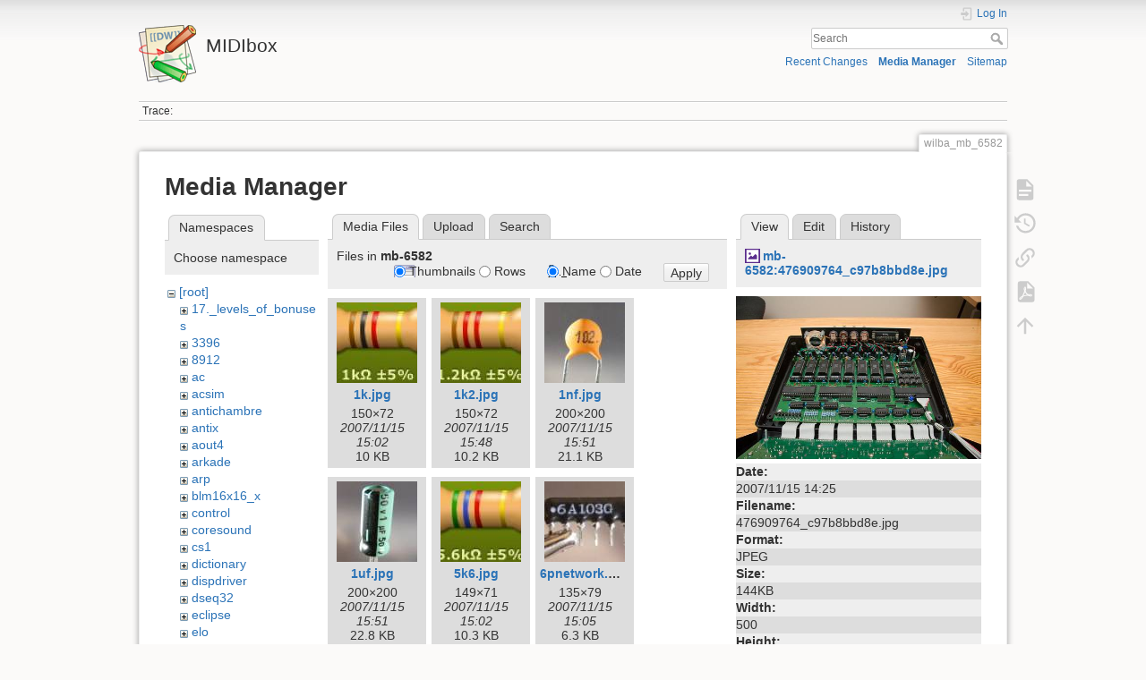

--- FILE ---
content_type: text/html; charset=utf-8
request_url: http://www.midibox.org/dokuwiki/doku.php?id=wilba_mb_6582&image=mb-6582%3A476909764_c97b8bbd8e.jpg&ns=mb-6582&tab_details=view&do=media&tab_files=files
body_size: 78623
content:
<!DOCTYPE html>
<html lang="en" dir="ltr" class="no-js">
<head>
    <meta charset="utf-8" />
    <title>wilba_mb_6582 [MIDIbox]</title>
    <script>(function(H){H.className=H.className.replace(/\bno-js\b/,'js')})(document.documentElement)</script>
    <meta name="generator" content="DokuWiki"/>
<meta name="theme-color" content="#008800"/>
<meta name="robots" content="noindex,nofollow"/>
<link rel="search" type="application/opensearchdescription+xml" href="/dokuwiki/lib/exe/opensearch.php" title="MIDIbox"/>
<link rel="start" href="/dokuwiki/"/>
<link rel="contents" href="/dokuwiki/doku.php?id=wilba_mb_6582&amp;do=index" title="Sitemap"/>
<link rel="manifest" href="/dokuwiki/lib/exe/manifest.php"/>
<link rel="alternate" type="application/rss+xml" title="Recent Changes" href="/dokuwiki/feed.php"/>
<link rel="alternate" type="application/rss+xml" title="Current namespace" href="/dokuwiki/feed.php?mode=list&amp;ns="/>
<link rel="alternate" type="text/html" title="Plain HTML" href="/dokuwiki/doku.php?do=export_xhtml&amp;id=wilba_mb_6582"/>
<link rel="alternate" type="text/plain" title="Wiki Markup" href="/dokuwiki/doku.php?do=export_raw&amp;id=wilba_mb_6582"/>
<link rel="stylesheet" href="/dokuwiki/lib/exe/css.php?t=dokuwiki&amp;tseed=61f0cc99f241de2a562a146e877a5419"/>
<!--[if gte IE 9]><!-->
<script >/*<![CDATA[*/var NS='';var JSINFO = {"move_renameokay":false,"move_allowrename":false,"plugins":{"vshare":{"youtube":"youtube\\.com\/.*[&?]v=([a-z0-9_\\-]+)","vimeo":"vimeo\\.com\\\/(\\d+)","slideshare":"slideshare.*id=(\\d+)","dailymotion":"dailymotion\\.com\/video\/([a-z0-9]+)","archiveorg":"archive\\.org\/(?:embed|details)\/([a-zA-Z0-9_\\-]+)","soundcloud":"soundcloud\\.com\/([\\w-]+\/[\\w-]+)","niconico":"nicovideo\\.jp\/watch\/(sm[0-9]+)","bitchute":"bitchute\\.com\\\/video\\\/([a-zA-Z0-9_\\-]+)","coub":"coub\\.com\\\/view\\\/([a-zA-Z0-9_\\-]+)","odysee":"odysee\\.com\/\\$\/(?:embed|download)\/([-%_?=\/a-zA-Z0-9]+)","youku":"v\\.youku\\.com\/v_show\/id_([0-9A-Za-z=]+)\\.html","bilibili":"bilibili\\.com\\\/video\\\/(BV[0-9A-Za-z]+)","msoffice":"(?:office\\.com.*[&?]videoid=([a-z0-9\\-]+))","msstream":"microsoftstream\\.com\\\/video\\\/([a-f0-9\\-]{36})"}},"id":"wilba_mb_6582","namespace":"","ACT":"media","useHeadingNavigation":0,"useHeadingContent":0};
/*!]]>*/</script>
<script src="/dokuwiki/lib/exe/jquery.php?tseed=f0349b609f9b91a485af8fd8ecd4aea4" defer="defer">/*<![CDATA[*/
/*!]]>*/</script>
<script src="/dokuwiki/lib/exe/js.php?t=dokuwiki&amp;tseed=61f0cc99f241de2a562a146e877a5419" defer="defer">/*<![CDATA[*/
/*!]]>*/</script>
<!--<![endif]-->
    <meta name="viewport" content="width=device-width,initial-scale=1" />
    <link rel="shortcut icon" href="/dokuwiki/lib/tpl/dokuwiki/images/favicon.ico" />
<link rel="apple-touch-icon" href="/dokuwiki/lib/tpl/dokuwiki/images/apple-touch-icon.png" />
    </head>

<body>
    <div id="dokuwiki__site"><div id="dokuwiki__top" class="site dokuwiki mode_media tpl_dokuwiki     ">

        
<!-- ********** HEADER ********** -->
<header id="dokuwiki__header"><div class="pad group">

    
    <div class="headings group">
        <ul class="a11y skip">
            <li><a href="#dokuwiki__content">skip to content</a></li>
        </ul>

        <h1 class="logo"><a href="/dokuwiki/doku.php?id=start"  accesskey="h" title="Home [h]"><img src="/dokuwiki/lib/tpl/dokuwiki/images/logo.png" width="64" height="64" alt="" /><span>MIDIbox</span></a></h1>
            </div>

    <div class="tools group">
        <!-- USER TOOLS -->
                    <div id="dokuwiki__usertools">
                <h3 class="a11y">User Tools</h3>
                <ul>
                    <li class="action login"><a href="/dokuwiki/doku.php?id=wilba_mb_6582&amp;do=login&amp;sectok=" title="Log In" rel="nofollow"><span>Log In</span><svg xmlns="http://www.w3.org/2000/svg" width="24" height="24" viewBox="0 0 24 24"><path d="M10 17.25V14H3v-4h7V6.75L15.25 12 10 17.25M8 2h9a2 2 0 0 1 2 2v16a2 2 0 0 1-2 2H8a2 2 0 0 1-2-2v-4h2v4h9V4H8v4H6V4a2 2 0 0 1 2-2z"/></svg></a></li>                </ul>
            </div>
        
        <!-- SITE TOOLS -->
        <div id="dokuwiki__sitetools">
            <h3 class="a11y">Site Tools</h3>
            <form action="/dokuwiki/doku.php?id=start" method="get" role="search" class="search doku_form" id="dw__search" accept-charset="utf-8"><input type="hidden" name="do" value="search" /><input type="hidden" name="id" value="wilba_mb_6582" /><div class="no"><input name="q" type="text" class="edit" title="[F]" accesskey="f" placeholder="Search" autocomplete="on" id="qsearch__in" value="" /><button value="1" type="submit" title="Search">Search</button><div id="qsearch__out" class="ajax_qsearch JSpopup"></div></div></form>            <div class="mobileTools">
                <form action="/dokuwiki/doku.php" method="get" accept-charset="utf-8"><div class="no"><input type="hidden" name="id" value="wilba_mb_6582" /><select name="do" class="edit quickselect" title="Tools"><option value="">Tools</option><optgroup label="Page Tools"><option value="">Show page</option><option value="revisions">Old revisions</option><option value="export_pdf">Export to PDF</option><option value="backlink">Backlinks</option></optgroup><optgroup label="Site Tools"><option value="recent">Recent Changes</option><option value="media">Media Manager</option><option value="index">Sitemap</option></optgroup><optgroup label="User Tools"><option value="login">Log In</option></optgroup></select><button type="submit">&gt;</button></div></form>            </div>
            <ul>
                <li class="action recent"><a href="/dokuwiki/doku.php?id=wilba_mb_6582&amp;do=recent" title="Recent Changes [r]" rel="nofollow" accesskey="r">Recent Changes</a></li><li class="action media"><a href="/dokuwiki/doku.php?id=wilba_mb_6582&amp;do=media&amp;ns=" title="Media Manager" rel="nofollow">Media Manager</a></li><li class="action index"><a href="/dokuwiki/doku.php?id=wilba_mb_6582&amp;do=index" title="Sitemap [x]" rel="nofollow" accesskey="x">Sitemap</a></li>            </ul>
        </div>

    </div>

    <!-- BREADCRUMBS -->
            <div class="breadcrumbs">
                                        <div class="trace"><span class="bchead">Trace:</span></div>
                    </div>
    
    <hr class="a11y" />
</div></header><!-- /header -->

        <div class="wrapper group">

            
            <!-- ********** CONTENT ********** -->
            <main id="dokuwiki__content"><div class="pad group">
                
                <div class="pageId"><span>wilba_mb_6582</span></div>

                <div class="page group">
                                                            <!-- wikipage start -->
                    <div id="mediamanager__page">
<h1>Media Manager</h1>
<div class="panel namespaces">
<h2>Namespaces</h2>
<div class="panelHeader">Choose namespace</div>
<div class="panelContent" id="media__tree">

<ul class="idx">
<li class="media level0 open"><img src="/dokuwiki/lib/images/minus.gif" alt="−" /><div class="li"><a href="/dokuwiki/doku.php?id=wilba_mb_6582&amp;ns=&amp;tab_files=files&amp;do=media&amp;tab_details=view&amp;image=mb-6582%3A476909764_c97b8bbd8e.jpg" class="idx_dir">[root]</a></div>
<ul class="idx">
<li class="media level1 closed"><img src="/dokuwiki/lib/images/plus.gif" alt="+" /><div class="li"><a href="/dokuwiki/doku.php?id=wilba_mb_6582&amp;ns=17._levels_of_bonuses&amp;tab_files=files&amp;do=media&amp;tab_details=view&amp;image=mb-6582%3A476909764_c97b8bbd8e.jpg" class="idx_dir">17._levels_of_bonuses</a></div></li>
<li class="media level1 closed"><img src="/dokuwiki/lib/images/plus.gif" alt="+" /><div class="li"><a href="/dokuwiki/doku.php?id=wilba_mb_6582&amp;ns=3396&amp;tab_files=files&amp;do=media&amp;tab_details=view&amp;image=mb-6582%3A476909764_c97b8bbd8e.jpg" class="idx_dir">3396</a></div></li>
<li class="media level1 closed"><img src="/dokuwiki/lib/images/plus.gif" alt="+" /><div class="li"><a href="/dokuwiki/doku.php?id=wilba_mb_6582&amp;ns=8912&amp;tab_files=files&amp;do=media&amp;tab_details=view&amp;image=mb-6582%3A476909764_c97b8bbd8e.jpg" class="idx_dir">8912</a></div></li>
<li class="media level1 closed"><img src="/dokuwiki/lib/images/plus.gif" alt="+" /><div class="li"><a href="/dokuwiki/doku.php?id=wilba_mb_6582&amp;ns=ac&amp;tab_files=files&amp;do=media&amp;tab_details=view&amp;image=mb-6582%3A476909764_c97b8bbd8e.jpg" class="idx_dir">ac</a></div></li>
<li class="media level1 closed"><img src="/dokuwiki/lib/images/plus.gif" alt="+" /><div class="li"><a href="/dokuwiki/doku.php?id=wilba_mb_6582&amp;ns=acsim&amp;tab_files=files&amp;do=media&amp;tab_details=view&amp;image=mb-6582%3A476909764_c97b8bbd8e.jpg" class="idx_dir">acsim</a></div></li>
<li class="media level1 closed"><img src="/dokuwiki/lib/images/plus.gif" alt="+" /><div class="li"><a href="/dokuwiki/doku.php?id=wilba_mb_6582&amp;ns=antichambre&amp;tab_files=files&amp;do=media&amp;tab_details=view&amp;image=mb-6582%3A476909764_c97b8bbd8e.jpg" class="idx_dir">antichambre</a></div></li>
<li class="media level1 closed"><img src="/dokuwiki/lib/images/plus.gif" alt="+" /><div class="li"><a href="/dokuwiki/doku.php?id=wilba_mb_6582&amp;ns=antix&amp;tab_files=files&amp;do=media&amp;tab_details=view&amp;image=mb-6582%3A476909764_c97b8bbd8e.jpg" class="idx_dir">antix</a></div></li>
<li class="media level1 closed"><img src="/dokuwiki/lib/images/plus.gif" alt="+" /><div class="li"><a href="/dokuwiki/doku.php?id=wilba_mb_6582&amp;ns=aout4&amp;tab_files=files&amp;do=media&amp;tab_details=view&amp;image=mb-6582%3A476909764_c97b8bbd8e.jpg" class="idx_dir">aout4</a></div></li>
<li class="media level1 closed"><img src="/dokuwiki/lib/images/plus.gif" alt="+" /><div class="li"><a href="/dokuwiki/doku.php?id=wilba_mb_6582&amp;ns=arkade&amp;tab_files=files&amp;do=media&amp;tab_details=view&amp;image=mb-6582%3A476909764_c97b8bbd8e.jpg" class="idx_dir">arkade</a></div></li>
<li class="media level1 closed"><img src="/dokuwiki/lib/images/plus.gif" alt="+" /><div class="li"><a href="/dokuwiki/doku.php?id=wilba_mb_6582&amp;ns=arp&amp;tab_files=files&amp;do=media&amp;tab_details=view&amp;image=mb-6582%3A476909764_c97b8bbd8e.jpg" class="idx_dir">arp</a></div></li>
<li class="media level1 closed"><img src="/dokuwiki/lib/images/plus.gif" alt="+" /><div class="li"><a href="/dokuwiki/doku.php?id=wilba_mb_6582&amp;ns=blm16x16_x&amp;tab_files=files&amp;do=media&amp;tab_details=view&amp;image=mb-6582%3A476909764_c97b8bbd8e.jpg" class="idx_dir">blm16x16_x</a></div></li>
<li class="media level1 closed"><img src="/dokuwiki/lib/images/plus.gif" alt="+" /><div class="li"><a href="/dokuwiki/doku.php?id=wilba_mb_6582&amp;ns=control&amp;tab_files=files&amp;do=media&amp;tab_details=view&amp;image=mb-6582%3A476909764_c97b8bbd8e.jpg" class="idx_dir">control</a></div></li>
<li class="media level1 closed"><img src="/dokuwiki/lib/images/plus.gif" alt="+" /><div class="li"><a href="/dokuwiki/doku.php?id=wilba_mb_6582&amp;ns=coresound&amp;tab_files=files&amp;do=media&amp;tab_details=view&amp;image=mb-6582%3A476909764_c97b8bbd8e.jpg" class="idx_dir">coresound</a></div></li>
<li class="media level1 closed"><img src="/dokuwiki/lib/images/plus.gif" alt="+" /><div class="li"><a href="/dokuwiki/doku.php?id=wilba_mb_6582&amp;ns=cs1&amp;tab_files=files&amp;do=media&amp;tab_details=view&amp;image=mb-6582%3A476909764_c97b8bbd8e.jpg" class="idx_dir">cs1</a></div></li>
<li class="media level1 closed"><img src="/dokuwiki/lib/images/plus.gif" alt="+" /><div class="li"><a href="/dokuwiki/doku.php?id=wilba_mb_6582&amp;ns=dictionary&amp;tab_files=files&amp;do=media&amp;tab_details=view&amp;image=mb-6582%3A476909764_c97b8bbd8e.jpg" class="idx_dir">dictionary</a></div></li>
<li class="media level1 closed"><img src="/dokuwiki/lib/images/plus.gif" alt="+" /><div class="li"><a href="/dokuwiki/doku.php?id=wilba_mb_6582&amp;ns=dispdriver&amp;tab_files=files&amp;do=media&amp;tab_details=view&amp;image=mb-6582%3A476909764_c97b8bbd8e.jpg" class="idx_dir">dispdriver</a></div></li>
<li class="media level1 closed"><img src="/dokuwiki/lib/images/plus.gif" alt="+" /><div class="li"><a href="/dokuwiki/doku.php?id=wilba_mb_6582&amp;ns=dseq32&amp;tab_files=files&amp;do=media&amp;tab_details=view&amp;image=mb-6582%3A476909764_c97b8bbd8e.jpg" class="idx_dir">dseq32</a></div></li>
<li class="media level1 closed"><img src="/dokuwiki/lib/images/plus.gif" alt="+" /><div class="li"><a href="/dokuwiki/doku.php?id=wilba_mb_6582&amp;ns=eclipse&amp;tab_files=files&amp;do=media&amp;tab_details=view&amp;image=mb-6582%3A476909764_c97b8bbd8e.jpg" class="idx_dir">eclipse</a></div></li>
<li class="media level1 closed"><img src="/dokuwiki/lib/images/plus.gif" alt="+" /><div class="li"><a href="/dokuwiki/doku.php?id=wilba_mb_6582&amp;ns=elo&amp;tab_files=files&amp;do=media&amp;tab_details=view&amp;image=mb-6582%3A476909764_c97b8bbd8e.jpg" class="idx_dir">elo</a></div></li>
<li class="media level1 closed"><img src="/dokuwiki/lib/images/plus.gif" alt="+" /><div class="li"><a href="/dokuwiki/doku.php?id=wilba_mb_6582&amp;ns=encs&amp;tab_files=files&amp;do=media&amp;tab_details=view&amp;image=mb-6582%3A476909764_c97b8bbd8e.jpg" class="idx_dir">encs</a></div></li>
<li class="media level1 closed"><img src="/dokuwiki/lib/images/plus.gif" alt="+" /><div class="li"><a href="/dokuwiki/doku.php?id=wilba_mb_6582&amp;ns=findbuddha&amp;tab_files=files&amp;do=media&amp;tab_details=view&amp;image=mb-6582%3A476909764_c97b8bbd8e.jpg" class="idx_dir">findbuddha</a></div></li>
<li class="media level1 closed"><img src="/dokuwiki/lib/images/plus.gif" alt="+" /><div class="li"><a href="/dokuwiki/doku.php?id=wilba_mb_6582&amp;ns=finster&amp;tab_files=files&amp;do=media&amp;tab_details=view&amp;image=mb-6582%3A476909764_c97b8bbd8e.jpg" class="idx_dir">finster</a></div></li>
<li class="media level1 closed"><img src="/dokuwiki/lib/images/plus.gif" alt="+" /><div class="li"><a href="/dokuwiki/doku.php?id=wilba_mb_6582&amp;ns=gm5x5x5&amp;tab_files=files&amp;do=media&amp;tab_details=view&amp;image=mb-6582%3A476909764_c97b8bbd8e.jpg" class="idx_dir">gm5x5x5</a></div></li>
<li class="media level1 closed"><img src="/dokuwiki/lib/images/plus.gif" alt="+" /><div class="li"><a href="/dokuwiki/doku.php?id=wilba_mb_6582&amp;ns=gomiboy99&amp;tab_files=files&amp;do=media&amp;tab_details=view&amp;image=mb-6582%3A476909764_c97b8bbd8e.jpg" class="idx_dir">gomiboy99</a></div></li>
<li class="media level1 closed"><img src="/dokuwiki/lib/images/plus.gif" alt="+" /><div class="li"><a href="/dokuwiki/doku.php?id=wilba_mb_6582&amp;ns=home&amp;tab_files=files&amp;do=media&amp;tab_details=view&amp;image=mb-6582%3A476909764_c97b8bbd8e.jpg" class="idx_dir">home</a></div></li>
<li class="media level1 closed"><img src="/dokuwiki/lib/images/plus.gif" alt="+" /><div class="li"><a href="/dokuwiki/doku.php?id=wilba_mb_6582&amp;ns=howto&amp;tab_files=files&amp;do=media&amp;tab_details=view&amp;image=mb-6582%3A476909764_c97b8bbd8e.jpg" class="idx_dir">howto</a></div></li>
<li class="media level1 closed"><img src="/dokuwiki/lib/images/plus.gif" alt="+" /><div class="li"><a href="/dokuwiki/doku.php?id=wilba_mb_6582&amp;ns=icon&amp;tab_files=files&amp;do=media&amp;tab_details=view&amp;image=mb-6582%3A476909764_c97b8bbd8e.jpg" class="idx_dir">icon</a></div></li>
<li class="media level1 closed"><img src="/dokuwiki/lib/images/plus.gif" alt="+" /><div class="li"><a href="/dokuwiki/doku.php?id=wilba_mb_6582&amp;ns=juctrl&amp;tab_files=files&amp;do=media&amp;tab_details=view&amp;image=mb-6582%3A476909764_c97b8bbd8e.jpg" class="idx_dir">juctrl</a></div></li>
<li class="media level1 closed"><img src="/dokuwiki/lib/images/plus.gif" alt="+" /><div class="li"><a href="/dokuwiki/doku.php?id=wilba_mb_6582&amp;ns=kb&amp;tab_files=files&amp;do=media&amp;tab_details=view&amp;image=mb-6582%3A476909764_c97b8bbd8e.jpg" class="idx_dir">kb</a></div></li>
<li class="media level1 open"><img src="/dokuwiki/lib/images/minus.gif" alt="−" /><div class="li"><a href="/dokuwiki/doku.php?id=wilba_mb_6582&amp;ns=mb-6582&amp;tab_files=files&amp;do=media&amp;tab_details=view&amp;image=mb-6582%3A476909764_c97b8bbd8e.jpg" class="idx_dir">mb-6582</a></div></li>
<li class="media level1 closed"><img src="/dokuwiki/lib/images/plus.gif" alt="+" /><div class="li"><a href="/dokuwiki/doku.php?id=wilba_mb_6582&amp;ns=mb-sidr8tr&amp;tab_files=files&amp;do=media&amp;tab_details=view&amp;image=mb-6582%3A476909764_c97b8bbd8e.jpg" class="idx_dir">mb-sidr8tr</a></div></li>
<li class="media level1 closed"><img src="/dokuwiki/lib/images/plus.gif" alt="+" /><div class="li"><a href="/dokuwiki/doku.php?id=wilba_mb_6582&amp;ns=mbay&amp;tab_files=files&amp;do=media&amp;tab_details=view&amp;image=mb-6582%3A476909764_c97b8bbd8e.jpg" class="idx_dir">mbay</a></div></li>
<li class="media level1 closed"><img src="/dokuwiki/lib/images/plus.gif" alt="+" /><div class="li"><a href="/dokuwiki/doku.php?id=wilba_mb_6582&amp;ns=mbcvv2&amp;tab_files=files&amp;do=media&amp;tab_details=view&amp;image=mb-6582%3A476909764_c97b8bbd8e.jpg" class="idx_dir">mbcvv2</a></div></li>
<li class="media level1 closed"><img src="/dokuwiki/lib/images/plus.gif" alt="+" /><div class="li"><a href="/dokuwiki/doku.php?id=wilba_mb_6582&amp;ns=mcrozier&amp;tab_files=files&amp;do=media&amp;tab_details=view&amp;image=mb-6582%3A476909764_c97b8bbd8e.jpg" class="idx_dir">mcrozier</a></div></li>
<li class="media level1 closed"><img src="/dokuwiki/lib/images/plus.gif" alt="+" /><div class="li"><a href="/dokuwiki/doku.php?id=wilba_mb_6582&amp;ns=midiboxdmx&amp;tab_files=files&amp;do=media&amp;tab_details=view&amp;image=mb-6582%3A476909764_c97b8bbd8e.jpg" class="idx_dir">midiboxdmx</a></div></li>
<li class="media level1 closed"><img src="/dokuwiki/lib/images/plus.gif" alt="+" /><div class="li"><a href="/dokuwiki/doku.php?id=wilba_mb_6582&amp;ns=midiboxfx&amp;tab_files=files&amp;do=media&amp;tab_details=view&amp;image=mb-6582%3A476909764_c97b8bbd8e.jpg" class="idx_dir">midiboxfx</a></div></li>
<li class="media level1 closed"><img src="/dokuwiki/lib/images/plus.gif" alt="+" /><div class="li"><a href="/dokuwiki/doku.php?id=wilba_mb_6582&amp;ns=mididoc&amp;tab_files=files&amp;do=media&amp;tab_details=view&amp;image=mb-6582%3A476909764_c97b8bbd8e.jpg" class="idx_dir">mididoc</a></div></li>
<li class="media level1 closed"><img src="/dokuwiki/lib/images/plus.gif" alt="+" /><div class="li"><a href="/dokuwiki/doku.php?id=wilba_mb_6582&amp;ns=mididocs&amp;tab_files=files&amp;do=media&amp;tab_details=view&amp;image=mb-6582%3A476909764_c97b8bbd8e.jpg" class="idx_dir">mididocs</a></div></li>
<li class="media level1 closed"><img src="/dokuwiki/lib/images/plus.gif" alt="+" /><div class="li"><a href="/dokuwiki/doku.php?id=wilba_mb_6582&amp;ns=midimasterclock&amp;tab_files=files&amp;do=media&amp;tab_details=view&amp;image=mb-6582%3A476909764_c97b8bbd8e.jpg" class="idx_dir">midimasterclock</a></div></li>
<li class="media level1 closed"><img src="/dokuwiki/lib/images/plus.gif" alt="+" /><div class="li"><a href="/dokuwiki/doku.php?id=wilba_mb_6582&amp;ns=neonking&amp;tab_files=files&amp;do=media&amp;tab_details=view&amp;image=mb-6582%3A476909764_c97b8bbd8e.jpg" class="idx_dir">neonking</a></div></li>
<li class="media level1 closed"><img src="/dokuwiki/lib/images/plus.gif" alt="+" /><div class="li"><a href="/dokuwiki/doku.php?id=wilba_mb_6582&amp;ns=notepadplus&amp;tab_files=files&amp;do=media&amp;tab_details=view&amp;image=mb-6582%3A476909764_c97b8bbd8e.jpg" class="idx_dir">notepadplus</a></div></li>
<li class="media level1 closed"><img src="/dokuwiki/lib/images/plus.gif" alt="+" /><div class="li"><a href="/dokuwiki/doku.php?id=wilba_mb_6582&amp;ns=pedal_box&amp;tab_files=files&amp;do=media&amp;tab_details=view&amp;image=mb-6582%3A476909764_c97b8bbd8e.jpg" class="idx_dir">pedal_box</a></div></li>
<li class="media level1 closed"><img src="/dokuwiki/lib/images/plus.gif" alt="+" /><div class="li"><a href="/dokuwiki/doku.php?id=wilba_mb_6582&amp;ns=pga&amp;tab_files=files&amp;do=media&amp;tab_details=view&amp;image=mb-6582%3A476909764_c97b8bbd8e.jpg" class="idx_dir">pga</a></div></li>
<li class="media level1 closed"><img src="/dokuwiki/lib/images/plus.gif" alt="+" /><div class="li"><a href="/dokuwiki/doku.php?id=wilba_mb_6582&amp;ns=phatline&amp;tab_files=files&amp;do=media&amp;tab_details=view&amp;image=mb-6582%3A476909764_c97b8bbd8e.jpg" class="idx_dir">phatline</a></div></li>
<li class="media level1 closed"><img src="/dokuwiki/lib/images/plus.gif" alt="+" /><div class="li"><a href="/dokuwiki/doku.php?id=wilba_mb_6582&amp;ns=philetaylor&amp;tab_files=files&amp;do=media&amp;tab_details=view&amp;image=mb-6582%3A476909764_c97b8bbd8e.jpg" class="idx_dir">philetaylor</a></div></li>
<li class="media level1 closed"><img src="/dokuwiki/lib/images/plus.gif" alt="+" /><div class="li"><a href="/dokuwiki/doku.php?id=wilba_mb_6582&amp;ns=pokey&amp;tab_files=files&amp;do=media&amp;tab_details=view&amp;image=mb-6582%3A476909764_c97b8bbd8e.jpg" class="idx_dir">pokey</a></div></li>
<li class="media level1 closed"><img src="/dokuwiki/lib/images/plus.gif" alt="+" /><div class="li"><a href="/dokuwiki/doku.php?id=wilba_mb_6582&amp;ns=projects&amp;tab_files=files&amp;do=media&amp;tab_details=view&amp;image=mb-6582%3A476909764_c97b8bbd8e.jpg" class="idx_dir">projects</a></div></li>
<li class="media level1 closed"><img src="/dokuwiki/lib/images/plus.gif" alt="+" /><div class="li"><a href="/dokuwiki/doku.php?id=wilba_mb_6582&amp;ns=protodeck&amp;tab_files=files&amp;do=media&amp;tab_details=view&amp;image=mb-6582%3A476909764_c97b8bbd8e.jpg" class="idx_dir">protodeck</a></div></li>
<li class="media level1 closed"><img src="/dokuwiki/lib/images/plus.gif" alt="+" /><div class="li"><a href="/dokuwiki/doku.php?id=wilba_mb_6582&amp;ns=sammichfm&amp;tab_files=files&amp;do=media&amp;tab_details=view&amp;image=mb-6582%3A476909764_c97b8bbd8e.jpg" class="idx_dir">sammichfm</a></div></li>
<li class="media level1 closed"><img src="/dokuwiki/lib/images/plus.gif" alt="+" /><div class="li"><a href="/dokuwiki/doku.php?id=wilba_mb_6582&amp;ns=sammichsid&amp;tab_files=files&amp;do=media&amp;tab_details=view&amp;image=mb-6582%3A476909764_c97b8bbd8e.jpg" class="idx_dir">sammichsid</a></div></li>
<li class="media level1 closed"><img src="/dokuwiki/lib/images/plus.gif" alt="+" /><div class="li"><a href="/dokuwiki/doku.php?id=wilba_mb_6582&amp;ns=sauraen&amp;tab_files=files&amp;do=media&amp;tab_details=view&amp;image=mb-6582%3A476909764_c97b8bbd8e.jpg" class="idx_dir">sauraen</a></div></li>
<li class="media level1 closed"><img src="/dokuwiki/lib/images/plus.gif" alt="+" /><div class="li"><a href="/dokuwiki/doku.php?id=wilba_mb_6582&amp;ns=scsoled&amp;tab_files=files&amp;do=media&amp;tab_details=view&amp;image=mb-6582%3A476909764_c97b8bbd8e.jpg" class="idx_dir">scsoled</a></div></li>
<li class="media level1 closed"><img src="/dokuwiki/lib/images/plus.gif" alt="+" /><div class="li"><a href="/dokuwiki/doku.php?id=wilba_mb_6582&amp;ns=seppoman&amp;tab_files=files&amp;do=media&amp;tab_details=view&amp;image=mb-6582%3A476909764_c97b8bbd8e.jpg" class="idx_dir">seppoman</a></div></li>
<li class="media level1 closed"><img src="/dokuwiki/lib/images/plus.gif" alt="+" /><div class="li"><a href="/dokuwiki/doku.php?id=wilba_mb_6582&amp;ns=seqv4l&amp;tab_files=files&amp;do=media&amp;tab_details=view&amp;image=mb-6582%3A476909764_c97b8bbd8e.jpg" class="idx_dir">seqv4l</a></div></li>
<li class="media level1 closed"><img src="/dokuwiki/lib/images/plus.gif" alt="+" /><div class="li"><a href="/dokuwiki/doku.php?id=wilba_mb_6582&amp;ns=seqv4plus&amp;tab_files=files&amp;do=media&amp;tab_details=view&amp;image=mb-6582%3A476909764_c97b8bbd8e.jpg" class="idx_dir">seqv4plus</a></div></li>
<li class="media level1 closed"><img src="/dokuwiki/lib/images/plus.gif" alt="+" /><div class="li"><a href="/dokuwiki/doku.php?id=wilba_mb_6582&amp;ns=snes_apu&amp;tab_files=files&amp;do=media&amp;tab_details=view&amp;image=mb-6582%3A476909764_c97b8bbd8e.jpg" class="idx_dir">snes_apu</a></div></li>
<li class="media level1 closed"><img src="/dokuwiki/lib/images/plus.gif" alt="+" /><div class="li"><a href="/dokuwiki/doku.php?id=wilba_mb_6582&amp;ns=speakjet_k64&amp;tab_files=files&amp;do=media&amp;tab_details=view&amp;image=mb-6582%3A476909764_c97b8bbd8e.jpg" class="idx_dir">speakjet_k64</a></div></li>
<li class="media level1 closed"><img src="/dokuwiki/lib/images/plus.gif" alt="+" /><div class="li"><a href="/dokuwiki/doku.php?id=wilba_mb_6582&amp;ns=uc&amp;tab_files=files&amp;do=media&amp;tab_details=view&amp;image=mb-6582%3A476909764_c97b8bbd8e.jpg" class="idx_dir">uc</a></div></li>
<li class="media level1 closed"><img src="/dokuwiki/lib/images/plus.gif" alt="+" /><div class="li"><a href="/dokuwiki/doku.php?id=wilba_mb_6582&amp;ns=ultracore&amp;tab_files=files&amp;do=media&amp;tab_details=view&amp;image=mb-6582%3A476909764_c97b8bbd8e.jpg" class="idx_dir">ultracore</a></div></li>
<li class="media level1 closed"><img src="/dokuwiki/lib/images/plus.gif" alt="+" /><div class="li"><a href="/dokuwiki/doku.php?id=wilba_mb_6582&amp;ns=undefined&amp;tab_files=files&amp;do=media&amp;tab_details=view&amp;image=mb-6582%3A476909764_c97b8bbd8e.jpg" class="idx_dir">undefined</a></div></li>
<li class="media level1 closed"><img src="/dokuwiki/lib/images/plus.gif" alt="+" /><div class="li"><a href="/dokuwiki/doku.php?id=wilba_mb_6582&amp;ns=velocity_converter&amp;tab_files=files&amp;do=media&amp;tab_details=view&amp;image=mb-6582%3A476909764_c97b8bbd8e.jpg" class="idx_dir">velocity_converter</a></div></li>
<li class="media level1 closed"><img src="/dokuwiki/lib/images/plus.gif" alt="+" /><div class="li"><a href="/dokuwiki/doku.php?id=wilba_mb_6582&amp;ns=wavedrum_midi&amp;tab_files=files&amp;do=media&amp;tab_details=view&amp;image=mb-6582%3A476909764_c97b8bbd8e.jpg" class="idx_dir">wavedrum_midi</a></div></li>
<li class="media level1 closed"><img src="/dokuwiki/lib/images/plus.gif" alt="+" /><div class="li"><a href="/dokuwiki/doku.php?id=wilba_mb_6582&amp;ns=wcore&amp;tab_files=files&amp;do=media&amp;tab_details=view&amp;image=mb-6582%3A476909764_c97b8bbd8e.jpg" class="idx_dir">wcore</a></div></li>
<li class="media level1 closed"><img src="/dokuwiki/lib/images/plus.gif" alt="+" /><div class="li"><a href="/dokuwiki/doku.php?id=wilba_mb_6582&amp;ns=wiki&amp;tab_files=files&amp;do=media&amp;tab_details=view&amp;image=mb-6582%3A476909764_c97b8bbd8e.jpg" class="idx_dir">wiki</a></div></li>
<li class="media level1 closed"><img src="/dokuwiki/lib/images/plus.gif" alt="+" /><div class="li"><a href="/dokuwiki/doku.php?id=wilba_mb_6582&amp;ns=wilba_mb_seq&amp;tab_files=files&amp;do=media&amp;tab_details=view&amp;image=mb-6582%3A476909764_c97b8bbd8e.jpg" class="idx_dir">wilba_mb_seq</a></div></li>
</ul></li>
</ul>
</div>
</div>
<div class="panel filelist">
<h2 class="a11y">Media Files</h2>
<ul class="tabs">
<li><strong>Media Files</strong></li>
<li><a href="/dokuwiki/doku.php?id=wilba_mb_6582&amp;tab_files=upload&amp;do=media&amp;tab_details=view&amp;image=mb-6582%3A476909764_c97b8bbd8e.jpg&amp;ns=mb-6582">Upload</a></li>
<li><a href="/dokuwiki/doku.php?id=wilba_mb_6582&amp;tab_files=search&amp;do=media&amp;tab_details=view&amp;image=mb-6582%3A476909764_c97b8bbd8e.jpg&amp;ns=mb-6582">Search</a></li>
</ul>
<div class="panelHeader">
<h3>Files in <strong>mb-6582</strong></h3>
<form method="get" action="/dokuwiki/doku.php?id=wilba_mb_6582" class="options doku_form" accept-charset="utf-8"><input type="hidden" name="sectok" value="" /><input type="hidden" name="do" value="media" /><input type="hidden" name="tab_files" value="files" /><input type="hidden" name="tab_details" value="view" /><input type="hidden" name="image" value="mb-6582:476909764_c97b8bbd8e.jpg" /><input type="hidden" name="ns" value="mb-6582" /><div class="no"><ul>
<li class="listType"><label for="listType__thumbs" class="thumbs">
<input name="list_dwmedia" type="radio" value="thumbs" id="listType__thumbs" class="thumbs" checked="checked" />
<span>Thumbnails</span>
</label><label for="listType__rows" class="rows">
<input name="list_dwmedia" type="radio" value="rows" id="listType__rows" class="rows" />
<span>Rows</span>
</label></li>
<li class="sortBy"><label for="sortBy__name" class="name">
<input name="sort_dwmedia" type="radio" value="name" id="sortBy__name" class="name" checked="checked" />
<span>Name</span>
</label><label for="sortBy__date" class="date">
<input name="sort_dwmedia" type="radio" value="date" id="sortBy__date" class="date" />
<span>Date</span>
</label></li>
<li><button value="1" type="submit">Apply</button></li>
</ul>
</div></form></div>
<div class="panelContent">
<ul class="thumbs"><li><dl title="1k.jpg"><dt><a id="l_:mb-6582:1k.jpg" class="image thumb" href="/dokuwiki/doku.php?id=wilba_mb_6582&amp;image=mb-6582%3A1k.jpg&amp;ns=mb-6582&amp;tab_details=view&amp;do=media&amp;tab_files=files"><img src="/dokuwiki/lib/exe/fetch.php?w=90&amp;h=90&amp;tok=339fdc&amp;media=mb-6582:1k.jpg" alt="1k.jpg" loading="lazy" width="90" height="90" /></a></dt><dd class="name"><a href="/dokuwiki/doku.php?id=wilba_mb_6582&amp;image=mb-6582%3A1k.jpg&amp;ns=mb-6582&amp;tab_details=view&amp;do=media&amp;tab_files=files" id="h_:mb-6582:1k.jpg">1k.jpg</a></dd><dd class="size">150&#215;72</dd><dd class="date">2007/11/15 15:02</dd><dd class="filesize">10 KB</dd></dl></li><li><dl title="1k2.jpg"><dt><a id="l_:mb-6582:1k2.jpg" class="image thumb" href="/dokuwiki/doku.php?id=wilba_mb_6582&amp;image=mb-6582%3A1k2.jpg&amp;ns=mb-6582&amp;tab_details=view&amp;do=media&amp;tab_files=files"><img src="/dokuwiki/lib/exe/fetch.php?w=90&amp;h=90&amp;tok=7f357b&amp;media=mb-6582:1k2.jpg" alt="1k2.jpg" loading="lazy" width="90" height="90" /></a></dt><dd class="name"><a href="/dokuwiki/doku.php?id=wilba_mb_6582&amp;image=mb-6582%3A1k2.jpg&amp;ns=mb-6582&amp;tab_details=view&amp;do=media&amp;tab_files=files" id="h_:mb-6582:1k2.jpg">1k2.jpg</a></dd><dd class="size">150&#215;72</dd><dd class="date">2007/11/15 15:48</dd><dd class="filesize">10.2 KB</dd></dl></li><li><dl title="1nf.jpg"><dt><a id="l_:mb-6582:1nf.jpg" class="image thumb" href="/dokuwiki/doku.php?id=wilba_mb_6582&amp;image=mb-6582%3A1nf.jpg&amp;ns=mb-6582&amp;tab_details=view&amp;do=media&amp;tab_files=files"><img src="/dokuwiki/lib/exe/fetch.php?w=90&amp;h=90&amp;tok=a45747&amp;media=mb-6582:1nf.jpg" alt="1nf.jpg" loading="lazy" width="90" height="90" /></a></dt><dd class="name"><a href="/dokuwiki/doku.php?id=wilba_mb_6582&amp;image=mb-6582%3A1nf.jpg&amp;ns=mb-6582&amp;tab_details=view&amp;do=media&amp;tab_files=files" id="h_:mb-6582:1nf.jpg">1nf.jpg</a></dd><dd class="size">200&#215;200</dd><dd class="date">2007/11/15 15:51</dd><dd class="filesize">21.1 KB</dd></dl></li><li><dl title="1uf.jpg"><dt><a id="l_:mb-6582:1uf.jpg" class="image thumb" href="/dokuwiki/doku.php?id=wilba_mb_6582&amp;image=mb-6582%3A1uf.jpg&amp;ns=mb-6582&amp;tab_details=view&amp;do=media&amp;tab_files=files"><img src="/dokuwiki/lib/exe/fetch.php?w=90&amp;h=90&amp;tok=94caad&amp;media=mb-6582:1uf.jpg" alt="1uf.jpg" loading="lazy" width="90" height="90" /></a></dt><dd class="name"><a href="/dokuwiki/doku.php?id=wilba_mb_6582&amp;image=mb-6582%3A1uf.jpg&amp;ns=mb-6582&amp;tab_details=view&amp;do=media&amp;tab_files=files" id="h_:mb-6582:1uf.jpg">1uf.jpg</a></dd><dd class="size">200&#215;200</dd><dd class="date">2007/11/15 15:51</dd><dd class="filesize">22.8 KB</dd></dl></li><li><dl title="5k6.jpg"><dt><a id="l_:mb-6582:5k6.jpg" class="image thumb" href="/dokuwiki/doku.php?id=wilba_mb_6582&amp;image=mb-6582%3A5k6.jpg&amp;ns=mb-6582&amp;tab_details=view&amp;do=media&amp;tab_files=files"><img src="/dokuwiki/lib/exe/fetch.php?w=90&amp;h=90&amp;tok=1e00b2&amp;media=mb-6582:5k6.jpg" alt="5k6.jpg" loading="lazy" width="90" height="90" /></a></dt><dd class="name"><a href="/dokuwiki/doku.php?id=wilba_mb_6582&amp;image=mb-6582%3A5k6.jpg&amp;ns=mb-6582&amp;tab_details=view&amp;do=media&amp;tab_files=files" id="h_:mb-6582:5k6.jpg">5k6.jpg</a></dd><dd class="size">149&#215;71</dd><dd class="date">2007/11/15 15:02</dd><dd class="filesize">10.3 KB</dd></dl></li><li><dl title="6pnetwork.jpg"><dt><a id="l_:mb-6582:6pnetwork.jpg" class="image thumb" href="/dokuwiki/doku.php?id=wilba_mb_6582&amp;image=mb-6582%3A6pnetwork.jpg&amp;ns=mb-6582&amp;tab_details=view&amp;do=media&amp;tab_files=files"><img src="/dokuwiki/lib/exe/fetch.php?w=90&amp;h=90&amp;tok=231234&amp;media=mb-6582:6pnetwork.jpg" alt="6pnetwork.jpg" loading="lazy" width="90" height="90" /></a></dt><dd class="name"><a href="/dokuwiki/doku.php?id=wilba_mb_6582&amp;image=mb-6582%3A6pnetwork.jpg&amp;ns=mb-6582&amp;tab_details=view&amp;do=media&amp;tab_files=files" id="h_:mb-6582:6pnetwork.jpg">6pnetwork.jpg</a></dd><dd class="size">135&#215;79</dd><dd class="date">2007/11/15 15:05</dd><dd class="filesize">6.3 KB</dd></dl></li><li><dl title="10k.jpg"><dt><a id="l_:mb-6582:10k.jpg" class="image thumb" href="/dokuwiki/doku.php?id=wilba_mb_6582&amp;image=mb-6582%3A10k.jpg&amp;ns=mb-6582&amp;tab_details=view&amp;do=media&amp;tab_files=files"><img src="/dokuwiki/lib/exe/fetch.php?w=90&amp;h=90&amp;tok=8c628a&amp;media=mb-6582:10k.jpg" alt="10k.jpg" loading="lazy" width="90" height="90" /></a></dt><dd class="name"><a href="/dokuwiki/doku.php?id=wilba_mb_6582&amp;image=mb-6582%3A10k.jpg&amp;ns=mb-6582&amp;tab_details=view&amp;do=media&amp;tab_files=files" id="h_:mb-6582:10k.jpg">10k.jpg</a></dd><dd class="size">150&#215;71</dd><dd class="date">2007/11/15 15:00</dd><dd class="filesize">10.1 KB</dd></dl></li><li><dl title="10uf.jpg"><dt><a id="l_:mb-6582:10uf.jpg" class="image thumb" href="/dokuwiki/doku.php?id=wilba_mb_6582&amp;image=mb-6582%3A10uf.jpg&amp;ns=mb-6582&amp;tab_details=view&amp;do=media&amp;tab_files=files"><img src="/dokuwiki/lib/exe/fetch.php?w=90&amp;h=90&amp;tok=0e025f&amp;media=mb-6582:10uf.jpg" alt="10uf.jpg" loading="lazy" width="90" height="90" /></a></dt><dd class="name"><a href="/dokuwiki/doku.php?id=wilba_mb_6582&amp;image=mb-6582%3A10uf.jpg&amp;ns=mb-6582&amp;tab_details=view&amp;do=media&amp;tab_files=files" id="h_:mb-6582:10uf.jpg">10uf.jpg</a></dd><dd class="size">200&#215;200</dd><dd class="date">2007/11/15 14:57</dd><dd class="filesize">19.3 KB</dd></dl></li><li><dl title="22nf.jpg"><dt><a id="l_:mb-6582:22nf.jpg" class="image thumb" href="/dokuwiki/doku.php?id=wilba_mb_6582&amp;image=mb-6582%3A22nf.jpg&amp;ns=mb-6582&amp;tab_details=view&amp;do=media&amp;tab_files=files"><img src="/dokuwiki/lib/exe/fetch.php?w=90&amp;h=90&amp;tok=9c85a5&amp;media=mb-6582:22nf.jpg" alt="22nf.jpg" loading="lazy" width="90" height="90" /></a></dt><dd class="name"><a href="/dokuwiki/doku.php?id=wilba_mb_6582&amp;image=mb-6582%3A22nf.jpg&amp;ns=mb-6582&amp;tab_details=view&amp;do=media&amp;tab_files=files" id="h_:mb-6582:22nf.jpg">22nf.jpg</a></dd><dd class="size">200&#215;200</dd><dd class="date">2007/11/15 15:29</dd><dd class="filesize">20.9 KB</dd></dl></li><li><dl title="22nf_cap_b_150.jpg"><dt><a id="l_:mb-6582:22nf_cap_b_150.jpg" class="image thumb" href="/dokuwiki/doku.php?id=wilba_mb_6582&amp;image=mb-6582%3A22nf_cap_b_150.jpg&amp;ns=mb-6582&amp;tab_details=view&amp;do=media&amp;tab_files=files"><img src="/dokuwiki/lib/exe/fetch.php?w=90&amp;h=90&amp;tok=238ff0&amp;media=mb-6582:22nf_cap_b_150.jpg" alt="22nf_cap_b_150.jpg" loading="lazy" width="90" height="90" /></a></dt><dd class="name"><a href="/dokuwiki/doku.php?id=wilba_mb_6582&amp;image=mb-6582%3A22nf_cap_b_150.jpg&amp;ns=mb-6582&amp;tab_details=view&amp;do=media&amp;tab_files=files" id="h_:mb-6582:22nf_cap_b_150.jpg">22nf_cap_b_150.jpg</a></dd><dd class="size">150&#215;150</dd><dd class="date">2010/12/16 21:11</dd><dd class="filesize">5 KB</dd></dl></li><li><dl title="33pf.jpg"><dt><a id="l_:mb-6582:33pf.jpg" class="image thumb" href="/dokuwiki/doku.php?id=wilba_mb_6582&amp;image=mb-6582%3A33pf.jpg&amp;ns=mb-6582&amp;tab_details=view&amp;do=media&amp;tab_files=files"><img src="/dokuwiki/lib/exe/fetch.php?w=90&amp;h=90&amp;tok=b8dd85&amp;media=mb-6582:33pf.jpg" alt="33pf.jpg" loading="lazy" width="90" height="90" /></a></dt><dd class="name"><a href="/dokuwiki/doku.php?id=wilba_mb_6582&amp;image=mb-6582%3A33pf.jpg&amp;ns=mb-6582&amp;tab_details=view&amp;do=media&amp;tab_files=files" id="h_:mb-6582:33pf.jpg">33pf.jpg</a></dd><dd class="size">199&#215;199</dd><dd class="date">2007/11/15 15:10</dd><dd class="filesize">20.1 KB</dd></dl></li><li><dl title="33pf_cap_b_150.jpg"><dt><a id="l_:mb-6582:33pf_cap_b_150.jpg" class="image thumb" href="/dokuwiki/doku.php?id=wilba_mb_6582&amp;image=mb-6582%3A33pf_cap_b_150.jpg&amp;ns=mb-6582&amp;tab_details=view&amp;do=media&amp;tab_files=files"><img src="/dokuwiki/lib/exe/fetch.php?w=90&amp;h=90&amp;tok=91a209&amp;media=mb-6582:33pf_cap_b_150.jpg" alt="33pf_cap_b_150.jpg" loading="lazy" width="90" height="90" /></a></dt><dd class="name"><a href="/dokuwiki/doku.php?id=wilba_mb_6582&amp;image=mb-6582%3A33pf_cap_b_150.jpg&amp;ns=mb-6582&amp;tab_details=view&amp;do=media&amp;tab_files=files" id="h_:mb-6582:33pf_cap_b_150.jpg">33pf_cap_b_150.jpg</a></dd><dd class="size">150&#215;150</dd><dd class="date">2010/12/16 21:11</dd><dd class="filesize">4.2 KB</dd></dl></li><li><dl title="100.jpg"><dt><a id="l_:mb-6582:100.jpg" class="image thumb" href="/dokuwiki/doku.php?id=wilba_mb_6582&amp;image=mb-6582%3A100.jpg&amp;ns=mb-6582&amp;tab_details=view&amp;do=media&amp;tab_files=files"><img src="/dokuwiki/lib/exe/fetch.php?w=90&amp;h=90&amp;tok=79b3f2&amp;media=mb-6582:100.jpg" alt="100.jpg" loading="lazy" width="90" height="90" /></a></dt><dd class="name"><a href="/dokuwiki/doku.php?id=wilba_mb_6582&amp;image=mb-6582%3A100.jpg&amp;ns=mb-6582&amp;tab_details=view&amp;do=media&amp;tab_files=files" id="h_:mb-6582:100.jpg">100.jpg</a></dd><dd class="size">148&#215;69</dd><dd class="date">2007/11/15 15:47</dd><dd class="filesize">10.3 KB</dd></dl></li><li><dl title="100nf.jpg"><dt><a id="l_:mb-6582:100nf.jpg" class="image thumb" href="/dokuwiki/doku.php?id=wilba_mb_6582&amp;image=mb-6582%3A100nf.jpg&amp;ns=mb-6582&amp;tab_details=view&amp;do=media&amp;tab_files=files"><img src="/dokuwiki/lib/exe/fetch.php?w=90&amp;h=90&amp;tok=bc092b&amp;media=mb-6582:100nf.jpg" alt="100nf.jpg" loading="lazy" width="90" height="90" /></a></dt><dd class="name"><a href="/dokuwiki/doku.php?id=wilba_mb_6582&amp;image=mb-6582%3A100nf.jpg&amp;ns=mb-6582&amp;tab_details=view&amp;do=media&amp;tab_files=files" id="h_:mb-6582:100nf.jpg">100nf.jpg</a></dd><dd class="size">200&#215;200</dd><dd class="date">2007/11/15 14:53</dd><dd class="filesize">18.2 KB</dd></dl></li><li><dl title="100uf.jpg"><dt><a id="l_:mb-6582:100uf.jpg" class="image thumb" href="/dokuwiki/doku.php?id=wilba_mb_6582&amp;image=mb-6582%3A100uf.jpg&amp;ns=mb-6582&amp;tab_details=view&amp;do=media&amp;tab_files=files"><img src="/dokuwiki/lib/exe/fetch.php?w=90&amp;h=90&amp;tok=aad6a5&amp;media=mb-6582:100uf.jpg" alt="100uf.jpg" loading="lazy" width="90" height="90" /></a></dt><dd class="name"><a href="/dokuwiki/doku.php?id=wilba_mb_6582&amp;image=mb-6582%3A100uf.jpg&amp;ns=mb-6582&amp;tab_details=view&amp;do=media&amp;tab_files=files" id="h_:mb-6582:100uf.jpg">100uf.jpg</a></dd><dd class="size">200&#215;200</dd><dd class="date">2007/11/15 14:59</dd><dd class="filesize">22.9 KB</dd></dl></li><li><dl title="220.jpg"><dt><a id="l_:mb-6582:220.jpg" class="image thumb" href="/dokuwiki/doku.php?id=wilba_mb_6582&amp;image=mb-6582%3A220.jpg&amp;ns=mb-6582&amp;tab_details=view&amp;do=media&amp;tab_files=files"><img src="/dokuwiki/lib/exe/fetch.php?w=90&amp;h=90&amp;tok=44f336&amp;media=mb-6582:220.jpg" alt="220.jpg" loading="lazy" width="90" height="90" /></a></dt><dd class="name"><a href="/dokuwiki/doku.php?id=wilba_mb_6582&amp;image=mb-6582%3A220.jpg&amp;ns=mb-6582&amp;tab_details=view&amp;do=media&amp;tab_files=files" id="h_:mb-6582:220.jpg">220.jpg</a></dd><dd class="size">149&#215;70</dd><dd class="date">2007/11/15 15:02</dd><dd class="filesize">10.4 KB</dd></dl></li><li><dl title="330nf.jpg"><dt><a id="l_:mb-6582:330nf.jpg" class="image thumb" href="/dokuwiki/doku.php?id=wilba_mb_6582&amp;image=mb-6582%3A330nf.jpg&amp;ns=mb-6582&amp;tab_details=view&amp;do=media&amp;tab_files=files"><img src="/dokuwiki/lib/exe/fetch.php?w=90&amp;h=90&amp;tok=65deb2&amp;media=mb-6582:330nf.jpg" alt="330nf.jpg" loading="lazy" width="90" height="90" /></a></dt><dd class="name"><a href="/dokuwiki/doku.php?id=wilba_mb_6582&amp;image=mb-6582%3A330nf.jpg&amp;ns=mb-6582&amp;tab_details=view&amp;do=media&amp;tab_files=files" id="h_:mb-6582:330nf.jpg">330nf.jpg</a></dd><dd class="size">200&#215;200</dd><dd class="date">2007/11/15 14:52</dd><dd class="filesize">17.5 KB</dd></dl></li><li><dl title="470pf.jpg"><dt><a id="l_:mb-6582:470pf.jpg" class="image thumb" href="/dokuwiki/doku.php?id=wilba_mb_6582&amp;image=mb-6582%3A470pf.jpg&amp;ns=mb-6582&amp;tab_details=view&amp;do=media&amp;tab_files=files"><img src="/dokuwiki/lib/exe/fetch.php?w=90&amp;h=90&amp;tok=48994a&amp;media=mb-6582:470pf.jpg" alt="470pf.jpg" loading="lazy" width="90" height="90" /></a></dt><dd class="name"><a href="/dokuwiki/doku.php?id=wilba_mb_6582&amp;image=mb-6582%3A470pf.jpg&amp;ns=mb-6582&amp;tab_details=view&amp;do=media&amp;tab_files=files" id="h_:mb-6582:470pf.jpg">470pf.jpg</a></dd><dd class="size">200&#215;200</dd><dd class="date">2007/11/15 15:29</dd><dd class="filesize">22.7 KB</dd></dl></li><li><dl title="2200uf.jpg"><dt><a id="l_:mb-6582:2200uf.jpg" class="image thumb" href="/dokuwiki/doku.php?id=wilba_mb_6582&amp;image=mb-6582%3A2200uf.jpg&amp;ns=mb-6582&amp;tab_details=view&amp;do=media&amp;tab_files=files"><img src="/dokuwiki/lib/exe/fetch.php?w=90&amp;h=90&amp;tok=a440b4&amp;media=mb-6582:2200uf.jpg" alt="2200uf.jpg" loading="lazy" width="90" height="90" /></a></dt><dd class="name"><a href="/dokuwiki/doku.php?id=wilba_mb_6582&amp;image=mb-6582%3A2200uf.jpg&amp;ns=mb-6582&amp;tab_details=view&amp;do=media&amp;tab_files=files" id="h_:mb-6582:2200uf.jpg">2200uf.jpg</a></dd><dd class="size">200&#215;200</dd><dd class="date">2007/11/15 14:51</dd><dd class="filesize">25.3 KB</dd></dl></li><li><dl title="287306520_38de285627_o.png"><dt><a id="l_:mb-6582:287306520_38de285627_o.png" class="image thumb" href="/dokuwiki/doku.php?id=wilba_mb_6582&amp;image=mb-6582%3A287306520_38de285627_o.png&amp;ns=mb-6582&amp;tab_details=view&amp;do=media&amp;tab_files=files"><img src="/dokuwiki/lib/exe/fetch.php?w=90&amp;h=90&amp;tok=92b060&amp;media=mb-6582:287306520_38de285627_o.png" alt="287306520_38de285627_o.png" loading="lazy" width="90" height="90" /></a></dt><dd class="name"><a href="/dokuwiki/doku.php?id=wilba_mb_6582&amp;image=mb-6582%3A287306520_38de285627_o.png&amp;ns=mb-6582&amp;tab_details=view&amp;do=media&amp;tab_files=files" id="h_:mb-6582:287306520_38de285627_o.png">287306520_38de285627_o.png</a></dd><dd class="size">994&#215;779</dd><dd class="date">2007/11/15 14:34</dd><dd class="filesize">39.7 KB</dd></dl></li><li><dl title="287307593_6c20a9764a_o.png"><dt><a id="l_:mb-6582:287307593_6c20a9764a_o.png" class="image thumb" href="/dokuwiki/doku.php?id=wilba_mb_6582&amp;image=mb-6582%3A287307593_6c20a9764a_o.png&amp;ns=mb-6582&amp;tab_details=view&amp;do=media&amp;tab_files=files"><img src="/dokuwiki/lib/exe/fetch.php?w=90&amp;h=90&amp;tok=88c582&amp;media=mb-6582:287307593_6c20a9764a_o.png" alt="287307593_6c20a9764a_o.png" loading="lazy" width="90" height="90" /></a></dt><dd class="name"><a href="/dokuwiki/doku.php?id=wilba_mb_6582&amp;image=mb-6582%3A287307593_6c20a9764a_o.png&amp;ns=mb-6582&amp;tab_details=view&amp;do=media&amp;tab_files=files" id="h_:mb-6582:287307593_6c20a9764a_o.png">287307593_6c20a9764a_o.png</a></dd><dd class="size">1000&#215;790</dd><dd class="date">2007/11/15 14:37</dd><dd class="filesize">45.7 KB</dd></dl></li><li><dl title="379953666_1de177dd8a.jpg"><dt><a id="l_:mb-6582:379953666_1de177dd8a.jpg" class="image thumb" href="/dokuwiki/doku.php?id=wilba_mb_6582&amp;image=mb-6582%3A379953666_1de177dd8a.jpg&amp;ns=mb-6582&amp;tab_details=view&amp;do=media&amp;tab_files=files"><img src="/dokuwiki/lib/exe/fetch.php?w=90&amp;h=90&amp;tok=71afb7&amp;media=mb-6582:379953666_1de177dd8a.jpg" alt="379953666_1de177dd8a.jpg" loading="lazy" width="90" height="90" /></a></dt><dd class="name"><a href="/dokuwiki/doku.php?id=wilba_mb_6582&amp;image=mb-6582%3A379953666_1de177dd8a.jpg&amp;ns=mb-6582&amp;tab_details=view&amp;do=media&amp;tab_files=files" id="h_:mb-6582:379953666_1de177dd8a.jpg">379953666_1de177dd8a.jpg</a></dd><dd class="size">500&#215;351</dd><dd class="date">2007/11/15 14:32</dd><dd class="filesize">56.8 KB</dd></dl></li><li><dl title="379953688_b5b914677b.jpg"><dt><a id="l_:mb-6582:379953688_b5b914677b.jpg" class="image thumb" href="/dokuwiki/doku.php?id=wilba_mb_6582&amp;image=mb-6582%3A379953688_b5b914677b.jpg&amp;ns=mb-6582&amp;tab_details=view&amp;do=media&amp;tab_files=files"><img src="/dokuwiki/lib/exe/fetch.php?w=90&amp;h=90&amp;tok=237010&amp;media=mb-6582:379953688_b5b914677b.jpg" alt="379953688_b5b914677b.jpg" loading="lazy" width="90" height="90" /></a></dt><dd class="name"><a href="/dokuwiki/doku.php?id=wilba_mb_6582&amp;image=mb-6582%3A379953688_b5b914677b.jpg&amp;ns=mb-6582&amp;tab_details=view&amp;do=media&amp;tab_files=files" id="h_:mb-6582:379953688_b5b914677b.jpg">379953688_b5b914677b.jpg</a></dd><dd class="size">500&#215;121</dd><dd class="date">2007/11/15 14:32</dd><dd class="filesize">13.6 KB</dd></dl></li><li><dl title="476908770_c227bdfce5.jpg"><dt><a id="l_:mb-6582:476908770_c227bdfce5.jpg" class="image thumb" href="/dokuwiki/doku.php?id=wilba_mb_6582&amp;image=mb-6582%3A476908770_c227bdfce5.jpg&amp;ns=mb-6582&amp;tab_details=view&amp;do=media&amp;tab_files=files"><img src="/dokuwiki/lib/exe/fetch.php?w=90&amp;h=90&amp;tok=e11947&amp;media=mb-6582:476908770_c227bdfce5.jpg" alt="476908770_c227bdfce5.jpg" loading="lazy" width="90" height="90" /></a></dt><dd class="name"><a href="/dokuwiki/doku.php?id=wilba_mb_6582&amp;image=mb-6582%3A476908770_c227bdfce5.jpg&amp;ns=mb-6582&amp;tab_details=view&amp;do=media&amp;tab_files=files" id="h_:mb-6582:476908770_c227bdfce5.jpg">476908770_c227bdfce5.jpg</a></dd><dd class="size">500&#215;333</dd><dd class="date">2007/11/15 14:12</dd><dd class="filesize">125.4 KB</dd></dl></li><li><dl title="476909216_d4c0cc6a62.jpg"><dt><a id="l_:mb-6582:476909216_d4c0cc6a62.jpg" class="image thumb" href="/dokuwiki/doku.php?id=wilba_mb_6582&amp;image=mb-6582%3A476909216_d4c0cc6a62.jpg&amp;ns=mb-6582&amp;tab_details=view&amp;do=media&amp;tab_files=files"><img src="/dokuwiki/lib/exe/fetch.php?w=90&amp;h=90&amp;tok=f4a268&amp;media=mb-6582:476909216_d4c0cc6a62.jpg" alt="476909216_d4c0cc6a62.jpg" loading="lazy" width="90" height="90" /></a></dt><dd class="name"><a href="/dokuwiki/doku.php?id=wilba_mb_6582&amp;image=mb-6582%3A476909216_d4c0cc6a62.jpg&amp;ns=mb-6582&amp;tab_details=view&amp;do=media&amp;tab_files=files" id="h_:mb-6582:476909216_d4c0cc6a62.jpg">476909216_d4c0cc6a62.jpg</a></dd><dd class="size">500&#215;333</dd><dd class="date">2007/11/15 14:13</dd><dd class="filesize">123.7 KB</dd></dl></li><li><dl title="476909764_c97b8bbd8e.jpg"><dt><a id="l_:mb-6582:476909764_c97b8bbd8e.jpg" class="image thumb" href="/dokuwiki/doku.php?id=wilba_mb_6582&amp;image=mb-6582%3A476909764_c97b8bbd8e.jpg&amp;ns=mb-6582&amp;tab_details=view&amp;do=media&amp;tab_files=files"><img src="/dokuwiki/lib/exe/fetch.php?w=90&amp;h=90&amp;tok=05ce14&amp;media=mb-6582:476909764_c97b8bbd8e.jpg" alt="476909764_c97b8bbd8e.jpg" loading="lazy" width="90" height="90" /></a></dt><dd class="name"><a href="/dokuwiki/doku.php?id=wilba_mb_6582&amp;image=mb-6582%3A476909764_c97b8bbd8e.jpg&amp;ns=mb-6582&amp;tab_details=view&amp;do=media&amp;tab_files=files" id="h_:mb-6582:476909764_c97b8bbd8e.jpg">476909764_c97b8bbd8e.jpg</a></dd><dd class="size">500&#215;333</dd><dd class="date">2007/11/15 14:25</dd><dd class="filesize">143.5 KB</dd></dl></li><li><dl title="481495707_1ec28e7846.jpg"><dt><a id="l_:mb-6582:481495707_1ec28e7846.jpg" class="image thumb" href="/dokuwiki/doku.php?id=wilba_mb_6582&amp;image=mb-6582%3A481495707_1ec28e7846.jpg&amp;ns=mb-6582&amp;tab_details=view&amp;do=media&amp;tab_files=files"><img src="/dokuwiki/lib/exe/fetch.php?w=90&amp;h=90&amp;tok=1b823b&amp;media=mb-6582:481495707_1ec28e7846.jpg" alt="481495707_1ec28e7846.jpg" loading="lazy" width="90" height="90" /></a></dt><dd class="name"><a href="/dokuwiki/doku.php?id=wilba_mb_6582&amp;image=mb-6582%3A481495707_1ec28e7846.jpg&amp;ns=mb-6582&amp;tab_details=view&amp;do=media&amp;tab_files=files" id="h_:mb-6582:481495707_1ec28e7846.jpg">481495707_1ec28e7846.jpg</a></dd><dd class="size">500&#215;333</dd><dd class="date">2007/11/15 14:08</dd><dd class="filesize">131.4 KB</dd></dl></li><li><dl title="481496087_02ce5dce82.jpg"><dt><a id="l_:mb-6582:481496087_02ce5dce82.jpg" class="image thumb" href="/dokuwiki/doku.php?id=wilba_mb_6582&amp;image=mb-6582%3A481496087_02ce5dce82.jpg&amp;ns=mb-6582&amp;tab_details=view&amp;do=media&amp;tab_files=files"><img src="/dokuwiki/lib/exe/fetch.php?w=90&amp;h=90&amp;tok=2763cc&amp;media=mb-6582:481496087_02ce5dce82.jpg" alt="481496087_02ce5dce82.jpg" loading="lazy" width="90" height="90" /></a></dt><dd class="name"><a href="/dokuwiki/doku.php?id=wilba_mb_6582&amp;image=mb-6582%3A481496087_02ce5dce82.jpg&amp;ns=mb-6582&amp;tab_details=view&amp;do=media&amp;tab_files=files" id="h_:mb-6582:481496087_02ce5dce82.jpg">481496087_02ce5dce82.jpg</a></dd><dd class="size">500&#215;333</dd><dd class="date">2007/11/15 14:10</dd><dd class="filesize">112.9 KB</dd></dl></li><li><dl title="481496473_e495a4b824.jpg"><dt><a id="l_:mb-6582:481496473_e495a4b824.jpg" class="image thumb" href="/dokuwiki/doku.php?id=wilba_mb_6582&amp;image=mb-6582%3A481496473_e495a4b824.jpg&amp;ns=mb-6582&amp;tab_details=view&amp;do=media&amp;tab_files=files"><img src="/dokuwiki/lib/exe/fetch.php?w=90&amp;h=90&amp;tok=4c2963&amp;media=mb-6582:481496473_e495a4b824.jpg" alt="481496473_e495a4b824.jpg" loading="lazy" width="90" height="90" /></a></dt><dd class="name"><a href="/dokuwiki/doku.php?id=wilba_mb_6582&amp;image=mb-6582%3A481496473_e495a4b824.jpg&amp;ns=mb-6582&amp;tab_details=view&amp;do=media&amp;tab_files=files" id="h_:mb-6582:481496473_e495a4b824.jpg">481496473_e495a4b824.jpg</a></dd><dd class="size">500&#215;333</dd><dd class="date">2007/11/15 14:21</dd><dd class="filesize">97.2 KB</dd></dl></li><li><dl title="481496901_9bfa913cf4.jpg"><dt><a id="l_:mb-6582:481496901_9bfa913cf4.jpg" class="image thumb" href="/dokuwiki/doku.php?id=wilba_mb_6582&amp;image=mb-6582%3A481496901_9bfa913cf4.jpg&amp;ns=mb-6582&amp;tab_details=view&amp;do=media&amp;tab_files=files"><img src="/dokuwiki/lib/exe/fetch.php?w=90&amp;h=90&amp;tok=730f14&amp;media=mb-6582:481496901_9bfa913cf4.jpg" alt="481496901_9bfa913cf4.jpg" loading="lazy" width="90" height="90" /></a></dt><dd class="name"><a href="/dokuwiki/doku.php?id=wilba_mb_6582&amp;image=mb-6582%3A481496901_9bfa913cf4.jpg&amp;ns=mb-6582&amp;tab_details=view&amp;do=media&amp;tab_files=files" id="h_:mb-6582:481496901_9bfa913cf4.jpg">481496901_9bfa913cf4.jpg</a></dd><dd class="size">500&#215;333</dd><dd class="date">2007/11/15 14:22</dd><dd class="filesize">124.4 KB</dd></dl></li><li><dl title="bridge_rectifier.gif"><dt><a id="l_:mb-6582:bridge_rectifier.gif" class="image thumb" href="/dokuwiki/doku.php?id=wilba_mb_6582&amp;image=mb-6582%3Abridge_rectifier.gif&amp;ns=mb-6582&amp;tab_details=view&amp;do=media&amp;tab_files=files"><img src="/dokuwiki/lib/exe/fetch.php?w=90&amp;h=90&amp;tok=f149d5&amp;media=mb-6582:bridge_rectifier.gif" alt="bridge_rectifier.gif" loading="lazy" width="90" height="90" /></a></dt><dd class="name"><a href="/dokuwiki/doku.php?id=wilba_mb_6582&amp;image=mb-6582%3Abridge_rectifier.gif&amp;ns=mb-6582&amp;tab_details=view&amp;do=media&amp;tab_files=files" id="h_:mb-6582:bridge_rectifier.gif">bridge_rectifier.gif</a></dd><dd class="size">118&#215;228</dd><dd class="date">2007/11/15 16:09</dd><dd class="filesize">7.7 KB</dd></dl></li><li><dl title="bridge_rectifier2.jpg"><dt><a id="l_:mb-6582:bridge_rectifier2.jpg" class="image thumb" href="/dokuwiki/doku.php?id=wilba_mb_6582&amp;image=mb-6582%3Abridge_rectifier2.jpg&amp;ns=mb-6582&amp;tab_details=view&amp;do=media&amp;tab_files=files"><img src="/dokuwiki/lib/exe/fetch.php?w=90&amp;h=90&amp;tok=e9d1f6&amp;media=mb-6582:bridge_rectifier2.jpg" alt="bridge_rectifier2.jpg" loading="lazy" width="90" height="90" /></a></dt><dd class="name"><a href="/dokuwiki/doku.php?id=wilba_mb_6582&amp;image=mb-6582%3Abridge_rectifier2.jpg&amp;ns=mb-6582&amp;tab_details=view&amp;do=media&amp;tab_files=files" id="h_:mb-6582:bridge_rectifier2.jpg">bridge_rectifier2.jpg</a></dd><dd class="size">101&#215;200</dd><dd class="date">2007/11/15 16:09</dd><dd class="filesize">5.8 KB</dd></dl></li><li><dl title="electrolytic_capacitor.jpg"><dt><a id="l_:mb-6582:electrolytic_capacitor.jpg" class="image thumb" href="/dokuwiki/doku.php?id=wilba_mb_6582&amp;image=mb-6582%3Aelectrolytic_capacitor.jpg&amp;ns=mb-6582&amp;tab_details=view&amp;do=media&amp;tab_files=files"><img src="/dokuwiki/lib/exe/fetch.php?w=90&amp;h=90&amp;tok=695af4&amp;media=mb-6582:electrolytic_capacitor.jpg" alt="electrolytic_capacitor.jpg" loading="lazy" width="90" height="90" /></a></dt><dd class="name"><a href="/dokuwiki/doku.php?id=wilba_mb_6582&amp;image=mb-6582%3Aelectrolytic_capacitor.jpg&amp;ns=mb-6582&amp;tab_details=view&amp;do=media&amp;tab_files=files" id="h_:mb-6582:electrolytic_capacitor.jpg">electrolytic_capacitor.jpg</a></dd><dd class="size">200&#215;120</dd><dd class="date">2007/11/15 16:13</dd><dd class="filesize">6 KB</dd></dl></li><li><dl title="machined_pin_socket_strip.gif"><dt><a id="l_:mb-6582:machined_pin_socket_strip.gif" class="image thumb" href="/dokuwiki/doku.php?id=wilba_mb_6582&amp;image=mb-6582%3Amachined_pin_socket_strip.gif&amp;ns=mb-6582&amp;tab_details=view&amp;do=media&amp;tab_files=files"><img src="/dokuwiki/lib/exe/fetch.php?w=90&amp;h=90&amp;tok=b96a5e&amp;media=mb-6582:machined_pin_socket_strip.gif" alt="machined_pin_socket_strip.gif" loading="lazy" width="90" height="90" /></a></dt><dd class="name"><a href="/dokuwiki/doku.php?id=wilba_mb_6582&amp;image=mb-6582%3Amachined_pin_socket_strip.gif&amp;ns=mb-6582&amp;tab_details=view&amp;do=media&amp;tab_files=files" id="h_:mb-6582:machined_pin_socket_strip.gif">machined_pin_socket_strip.gif</a></dd><dd class="size">339&#215;67</dd><dd class="date">2007/11/15 16:11</dd><dd class="filesize">4.7 KB</dd></dl></li><li><dl title="mb-6582_base_pcb.pdf"><dt><a id="l_:mb-6582:mb-6582_base_pcb.pdf" class="image thumb" href="/dokuwiki/doku.php?id=wilba_mb_6582&amp;image=mb-6582%3Amb-6582_base_pcb.pdf&amp;ns=mb-6582&amp;tab_details=view&amp;do=media&amp;tab_files=files"><img src="/dokuwiki/lib/images/fileicons/svg/pdf.svg" alt="mb-6582_base_pcb.pdf" loading="lazy" width="90" height="90" /></a></dt><dd class="name"><a href="/dokuwiki/doku.php?id=wilba_mb_6582&amp;image=mb-6582%3Amb-6582_base_pcb.pdf&amp;ns=mb-6582&amp;tab_details=view&amp;do=media&amp;tab_files=files" id="h_:mb-6582:mb-6582_base_pcb.pdf">mb-6582_base_pcb.pdf</a></dd><dd class="size">&#160;</dd><dd class="date">2007/11/15 17:22</dd><dd class="filesize">1 MB</dd></dl></li><li><dl title="mb-6582_base_pcb_b_w.pdf"><dt><a id="l_:mb-6582:mb-6582_base_pcb_b_w.pdf" class="image thumb" href="/dokuwiki/doku.php?id=wilba_mb_6582&amp;image=mb-6582%3Amb-6582_base_pcb_b_w.pdf&amp;ns=mb-6582&amp;tab_details=view&amp;do=media&amp;tab_files=files"><img src="/dokuwiki/lib/images/fileicons/svg/pdf.svg" alt="mb-6582_base_pcb_b_w.pdf" loading="lazy" width="90" height="90" /></a></dt><dd class="name"><a href="/dokuwiki/doku.php?id=wilba_mb_6582&amp;image=mb-6582%3Amb-6582_base_pcb_b_w.pdf&amp;ns=mb-6582&amp;tab_details=view&amp;do=media&amp;tab_files=files" id="h_:mb-6582:mb-6582_base_pcb_b_w.pdf">mb-6582_base_pcb_b_w.pdf</a></dd><dd class="size">&#160;</dd><dd class="date">2007/11/15 17:25</dd><dd class="filesize">449.9 KB</dd></dl></li><li><dl title="mb-6582_base_pcb_r2_color.pdf"><dt><a id="l_:mb-6582:mb-6582_base_pcb_r2_color.pdf" class="image thumb" href="/dokuwiki/doku.php?id=wilba_mb_6582&amp;image=mb-6582%3Amb-6582_base_pcb_r2_color.pdf&amp;ns=mb-6582&amp;tab_details=view&amp;do=media&amp;tab_files=files"><img src="/dokuwiki/lib/images/fileicons/svg/pdf.svg" alt="mb-6582_base_pcb_r2_color.pdf" loading="lazy" width="90" height="90" /></a></dt><dd class="name"><a href="/dokuwiki/doku.php?id=wilba_mb_6582&amp;image=mb-6582%3Amb-6582_base_pcb_r2_color.pdf&amp;ns=mb-6582&amp;tab_details=view&amp;do=media&amp;tab_files=files" id="h_:mb-6582:mb-6582_base_pcb_r2_color.pdf">mb-6582_base_pcb_r2_color.pdf</a></dd><dd class="size">&#160;</dd><dd class="date">2013/09/07 15:43</dd><dd class="filesize">1 MB</dd></dl></li><li><dl title="mb-6582_cs_din_wiring.pdf"><dt><a id="l_:mb-6582:mb-6582_cs_din_wiring.pdf" class="image thumb" href="/dokuwiki/doku.php?id=wilba_mb_6582&amp;image=mb-6582%3Amb-6582_cs_din_wiring.pdf&amp;ns=mb-6582&amp;tab_details=view&amp;do=media&amp;tab_files=files"><img src="/dokuwiki/lib/images/fileicons/svg/pdf.svg" alt="mb-6582_cs_din_wiring.pdf" loading="lazy" width="90" height="90" /></a></dt><dd class="name"><a href="/dokuwiki/doku.php?id=wilba_mb_6582&amp;image=mb-6582%3Amb-6582_cs_din_wiring.pdf&amp;ns=mb-6582&amp;tab_details=view&amp;do=media&amp;tab_files=files" id="h_:mb-6582:mb-6582_cs_din_wiring.pdf">mb-6582_cs_din_wiring.pdf</a></dd><dd class="size">&#160;</dd><dd class="date">2007/11/15 17:45</dd><dd class="filesize">893.2 KB</dd></dl></li><li><dl title="mb-6582_cs_dout_wiring.pdf"><dt><a id="l_:mb-6582:mb-6582_cs_dout_wiring.pdf" class="image thumb" href="/dokuwiki/doku.php?id=wilba_mb_6582&amp;image=mb-6582%3Amb-6582_cs_dout_wiring.pdf&amp;ns=mb-6582&amp;tab_details=view&amp;do=media&amp;tab_files=files"><img src="/dokuwiki/lib/images/fileicons/svg/pdf.svg" alt="mb-6582_cs_dout_wiring.pdf" loading="lazy" width="90" height="90" /></a></dt><dd class="name"><a href="/dokuwiki/doku.php?id=wilba_mb_6582&amp;image=mb-6582%3Amb-6582_cs_dout_wiring.pdf&amp;ns=mb-6582&amp;tab_details=view&amp;do=media&amp;tab_files=files" id="h_:mb-6582:mb-6582_cs_dout_wiring.pdf">mb-6582_cs_dout_wiring.pdf</a></dd><dd class="size">&#160;</dd><dd class="date">2007/11/15 14:45</dd><dd class="filesize">966 KB</dd></dl></li><li><dl title="mb-6582_cs_pcb.pdf"><dt><a id="l_:mb-6582:mb-6582_cs_pcb.pdf" class="image thumb" href="/dokuwiki/doku.php?id=wilba_mb_6582&amp;image=mb-6582%3Amb-6582_cs_pcb.pdf&amp;ns=mb-6582&amp;tab_details=view&amp;do=media&amp;tab_files=files"><img src="/dokuwiki/lib/images/fileicons/svg/pdf.svg" alt="mb-6582_cs_pcb.pdf" loading="lazy" width="90" height="90" /></a></dt><dd class="name"><a href="/dokuwiki/doku.php?id=wilba_mb_6582&amp;image=mb-6582%3Amb-6582_cs_pcb.pdf&amp;ns=mb-6582&amp;tab_details=view&amp;do=media&amp;tab_files=files" id="h_:mb-6582:mb-6582_cs_pcb.pdf">mb-6582_cs_pcb.pdf</a></dd><dd class="size">&#160;</dd><dd class="date">2007/11/15 17:24</dd><dd class="filesize">719 KB</dd></dl></li><li><dl title="mb-6582_cs_pcb_b_w.pdf"><dt><a id="l_:mb-6582:mb-6582_cs_pcb_b_w.pdf" class="image thumb" href="/dokuwiki/doku.php?id=wilba_mb_6582&amp;image=mb-6582%3Amb-6582_cs_pcb_b_w.pdf&amp;ns=mb-6582&amp;tab_details=view&amp;do=media&amp;tab_files=files"><img src="/dokuwiki/lib/images/fileicons/svg/pdf.svg" alt="mb-6582_cs_pcb_b_w.pdf" loading="lazy" width="90" height="90" /></a></dt><dd class="name"><a href="/dokuwiki/doku.php?id=wilba_mb_6582&amp;image=mb-6582%3Amb-6582_cs_pcb_b_w.pdf&amp;ns=mb-6582&amp;tab_details=view&amp;do=media&amp;tab_files=files" id="h_:mb-6582:mb-6582_cs_pcb_b_w.pdf">mb-6582_cs_pcb_b_w.pdf</a></dd><dd class="size">&#160;</dd><dd class="date">2007/11/15 17:28</dd><dd class="filesize">190.9 KB</dd></dl></li><li><dl title="mb-6582_cs_pcb_r2_color.pdf"><dt><a id="l_:mb-6582:mb-6582_cs_pcb_r2_color.pdf" class="image thumb" href="/dokuwiki/doku.php?id=wilba_mb_6582&amp;image=mb-6582%3Amb-6582_cs_pcb_r2_color.pdf&amp;ns=mb-6582&amp;tab_details=view&amp;do=media&amp;tab_files=files"><img src="/dokuwiki/lib/images/fileicons/svg/pdf.svg" alt="mb-6582_cs_pcb_r2_color.pdf" loading="lazy" width="90" height="90" /></a></dt><dd class="name"><a href="/dokuwiki/doku.php?id=wilba_mb_6582&amp;image=mb-6582%3Amb-6582_cs_pcb_r2_color.pdf&amp;ns=mb-6582&amp;tab_details=view&amp;do=media&amp;tab_files=files" id="h_:mb-6582:mb-6582_cs_pcb_r2_color.pdf">mb-6582_cs_pcb_r2_color.pdf</a></dd><dd class="size">&#160;</dd><dd class="date">2013/09/07 15:43</dd><dd class="filesize">776.6 KB</dd></dl></li><li><dl title="mb-6582_frontpanel_fpd.zip"><dt><a id="l_:mb-6582:mb-6582_frontpanel_fpd.zip" class="image thumb" href="/dokuwiki/doku.php?id=wilba_mb_6582&amp;image=mb-6582%3Amb-6582_frontpanel_fpd.zip&amp;ns=mb-6582&amp;tab_details=view&amp;do=media&amp;tab_files=files"><img src="/dokuwiki/lib/images/fileicons/svg/zip.svg" alt="mb-6582_frontpanel_fpd.zip" loading="lazy" width="90" height="90" /></a></dt><dd class="name"><a href="/dokuwiki/doku.php?id=wilba_mb_6582&amp;image=mb-6582%3Amb-6582_frontpanel_fpd.zip&amp;ns=mb-6582&amp;tab_details=view&amp;do=media&amp;tab_files=files" id="h_:mb-6582:mb-6582_frontpanel_fpd.zip">mb-6582_frontpanel_fpd.zip</a></dd><dd class="size">&#160;</dd><dd class="date">2007/11/15 16:41</dd><dd class="filesize">3.8 KB</dd></dl></li><li><dl title="mb-6582_frontpanel_fpd_export_dxf.zip"><dt><a id="l_:mb-6582:mb-6582_frontpanel_fpd_export_dxf.zip" class="image thumb" href="/dokuwiki/doku.php?id=wilba_mb_6582&amp;image=mb-6582%3Amb-6582_frontpanel_fpd_export_dxf.zip&amp;ns=mb-6582&amp;tab_details=view&amp;do=media&amp;tab_files=files"><img src="/dokuwiki/lib/images/fileicons/svg/zip.svg" alt="mb-6582_frontpanel_fpd_export_dxf.zip" loading="lazy" width="90" height="90" /></a></dt><dd class="name"><a href="/dokuwiki/doku.php?id=wilba_mb_6582&amp;image=mb-6582%3Amb-6582_frontpanel_fpd_export_dxf.zip&amp;ns=mb-6582&amp;tab_details=view&amp;do=media&amp;tab_files=files" id="h_:mb-6582:mb-6582_frontpanel_fpd_export_dxf.zip">mb-6582_frontpanel_fpd_export_dxf.zip</a></dd><dd class="size">&#160;</dd><dd class="date">2007/11/15 17:06</dd><dd class="filesize">30 KB</dd></dl></li><li><dl title="mb-6582_frontpanel_r2.zip"><dt><a id="l_:mb-6582:mb-6582_frontpanel_r2.zip" class="image thumb" href="/dokuwiki/doku.php?id=wilba_mb_6582&amp;image=mb-6582%3Amb-6582_frontpanel_r2.zip&amp;ns=mb-6582&amp;tab_details=view&amp;do=media&amp;tab_files=files"><img src="/dokuwiki/lib/images/fileicons/svg/zip.svg" alt="mb-6582_frontpanel_r2.zip" loading="lazy" width="90" height="90" /></a></dt><dd class="name"><a href="/dokuwiki/doku.php?id=wilba_mb_6582&amp;image=mb-6582%3Amb-6582_frontpanel_r2.zip&amp;ns=mb-6582&amp;tab_details=view&amp;do=media&amp;tab_files=files" id="h_:mb-6582:mb-6582_frontpanel_r2.zip">mb-6582_frontpanel_r2.zip</a></dd><dd class="size">&#160;</dd><dd class="date">2014/05/23 14:28</dd><dd class="filesize">4.1 KB</dd></dl></li><li><dl title="mb-6582_frontpanel_r2_opt.zip"><dt><a id="l_:mb-6582:mb-6582_frontpanel_r2_opt.zip" class="image thumb" href="/dokuwiki/doku.php?id=wilba_mb_6582&amp;image=mb-6582%3Amb-6582_frontpanel_r2_opt.zip&amp;ns=mb-6582&amp;tab_details=view&amp;do=media&amp;tab_files=files"><img src="/dokuwiki/lib/images/fileicons/svg/zip.svg" alt="mb-6582_frontpanel_r2_opt.zip" loading="lazy" width="90" height="90" /></a></dt><dd class="name"><a href="/dokuwiki/doku.php?id=wilba_mb_6582&amp;image=mb-6582%3Amb-6582_frontpanel_r2_opt.zip&amp;ns=mb-6582&amp;tab_details=view&amp;do=media&amp;tab_files=files" id="h_:mb-6582:mb-6582_frontpanel_r2_opt.zip">mb-6582_frontpanel_r2_opt.zip</a></dd><dd class="size">&#160;</dd><dd class="date">2014/05/23 14:28</dd><dd class="filesize">18.9 KB</dd></dl></li><li><dl title="mb-6582_frontpanel_silkscreen.pdf"><dt><a id="l_:mb-6582:mb-6582_frontpanel_silkscreen.pdf" class="image thumb" href="/dokuwiki/doku.php?id=wilba_mb_6582&amp;image=mb-6582%3Amb-6582_frontpanel_silkscreen.pdf&amp;ns=mb-6582&amp;tab_details=view&amp;do=media&amp;tab_files=files"><img src="/dokuwiki/lib/images/fileicons/svg/pdf.svg" alt="mb-6582_frontpanel_silkscreen.pdf" loading="lazy" width="90" height="90" /></a></dt><dd class="name"><a href="/dokuwiki/doku.php?id=wilba_mb_6582&amp;image=mb-6582%3Amb-6582_frontpanel_silkscreen.pdf&amp;ns=mb-6582&amp;tab_details=view&amp;do=media&amp;tab_files=files" id="h_:mb-6582:mb-6582_frontpanel_silkscreen.pdf">mb-6582_frontpanel_silkscreen.pdf</a></dd><dd class="size">&#160;</dd><dd class="date">2007/11/15 17:02</dd><dd class="filesize">248.8 KB</dd></dl></li><li><dl title="mb-6582_panels_r2_dxf.zip"><dt><a id="l_:mb-6582:mb-6582_panels_r2_dxf.zip" class="image thumb" href="/dokuwiki/doku.php?id=wilba_mb_6582&amp;image=mb-6582%3Amb-6582_panels_r2_dxf.zip&amp;ns=mb-6582&amp;tab_details=view&amp;do=media&amp;tab_files=files"><img src="/dokuwiki/lib/images/fileicons/svg/zip.svg" alt="mb-6582_panels_r2_dxf.zip" loading="lazy" width="90" height="90" /></a></dt><dd class="name"><a href="/dokuwiki/doku.php?id=wilba_mb_6582&amp;image=mb-6582%3Amb-6582_panels_r2_dxf.zip&amp;ns=mb-6582&amp;tab_details=view&amp;do=media&amp;tab_files=files" id="h_:mb-6582:mb-6582_panels_r2_dxf.zip">mb-6582_panels_r2_dxf.zip</a></dd><dd class="size">&#160;</dd><dd class="date">2014/05/23 14:28</dd><dd class="filesize">54.1 KB</dd></dl></li><li><dl title="mb-6582_rearpanel_fpd.zip"><dt><a id="l_:mb-6582:mb-6582_rearpanel_fpd.zip" class="image thumb" href="/dokuwiki/doku.php?id=wilba_mb_6582&amp;image=mb-6582%3Amb-6582_rearpanel_fpd.zip&amp;ns=mb-6582&amp;tab_details=view&amp;do=media&amp;tab_files=files"><img src="/dokuwiki/lib/images/fileicons/svg/zip.svg" alt="mb-6582_rearpanel_fpd.zip" loading="lazy" width="90" height="90" /></a></dt><dd class="name"><a href="/dokuwiki/doku.php?id=wilba_mb_6582&amp;image=mb-6582%3Amb-6582_rearpanel_fpd.zip&amp;ns=mb-6582&amp;tab_details=view&amp;do=media&amp;tab_files=files" id="h_:mb-6582:mb-6582_rearpanel_fpd.zip">mb-6582_rearpanel_fpd.zip</a></dd><dd class="size">&#160;</dd><dd class="date">2007/11/15 17:01</dd><dd class="filesize">1.1 KB</dd></dl></li><li><dl title="mb-6582_rearpanel_fpd_export_dxf.zip"><dt><a id="l_:mb-6582:mb-6582_rearpanel_fpd_export_dxf.zip" class="image thumb" href="/dokuwiki/doku.php?id=wilba_mb_6582&amp;image=mb-6582%3Amb-6582_rearpanel_fpd_export_dxf.zip&amp;ns=mb-6582&amp;tab_details=view&amp;do=media&amp;tab_files=files"><img src="/dokuwiki/lib/images/fileicons/svg/zip.svg" alt="mb-6582_rearpanel_fpd_export_dxf.zip" loading="lazy" width="90" height="90" /></a></dt><dd class="name"><a href="/dokuwiki/doku.php?id=wilba_mb_6582&amp;image=mb-6582%3Amb-6582_rearpanel_fpd_export_dxf.zip&amp;ns=mb-6582&amp;tab_details=view&amp;do=media&amp;tab_files=files" id="h_:mb-6582:mb-6582_rearpanel_fpd_export_dxf.zip">mb-6582_rearpanel_fpd_export_dxf.zip</a></dd><dd class="size">&#160;</dd><dd class="date">2007/11/15 17:07</dd><dd class="filesize">3.1 KB</dd></dl></li><li><dl title="mb-6582_rearpanel_r2_opt.zip"><dt><a id="l_:mb-6582:mb-6582_rearpanel_r2_opt.zip" class="image thumb" href="/dokuwiki/doku.php?id=wilba_mb_6582&amp;image=mb-6582%3Amb-6582_rearpanel_r2_opt.zip&amp;ns=mb-6582&amp;tab_details=view&amp;do=media&amp;tab_files=files"><img src="/dokuwiki/lib/images/fileicons/svg/zip.svg" alt="mb-6582_rearpanel_r2_opt.zip" loading="lazy" width="90" height="90" /></a></dt><dd class="name"><a href="/dokuwiki/doku.php?id=wilba_mb_6582&amp;image=mb-6582%3Amb-6582_rearpanel_r2_opt.zip&amp;ns=mb-6582&amp;tab_details=view&amp;do=media&amp;tab_files=files" id="h_:mb-6582:mb-6582_rearpanel_r2_opt.zip">mb-6582_rearpanel_r2_opt.zip</a></dd><dd class="size">&#160;</dd><dd class="date">2014/05/23 14:28</dd><dd class="filesize">2.8 KB</dd></dl></li><li><dl title="mb-6582_rearpanel_silkscreen.pdf"><dt><a id="l_:mb-6582:mb-6582_rearpanel_silkscreen.pdf" class="image thumb" href="/dokuwiki/doku.php?id=wilba_mb_6582&amp;image=mb-6582%3Amb-6582_rearpanel_silkscreen.pdf&amp;ns=mb-6582&amp;tab_details=view&amp;do=media&amp;tab_files=files"><img src="/dokuwiki/lib/images/fileicons/svg/pdf.svg" alt="mb-6582_rearpanel_silkscreen.pdf" loading="lazy" width="90" height="90" /></a></dt><dd class="name"><a href="/dokuwiki/doku.php?id=wilba_mb_6582&amp;image=mb-6582%3Amb-6582_rearpanel_silkscreen.pdf&amp;ns=mb-6582&amp;tab_details=view&amp;do=media&amp;tab_files=files" id="h_:mb-6582:mb-6582_rearpanel_silkscreen.pdf">mb-6582_rearpanel_silkscreen.pdf</a></dd><dd class="size">&#160;</dd><dd class="date">2007/11/15 17:03</dd><dd class="filesize">39.4 KB</dd></dl></li><li><dl title="mech_yyh_mm.gif"><dt><a id="l_:mb-6582:mech_yyh_mm.gif" class="image thumb" href="/dokuwiki/doku.php?id=wilba_mb_6582&amp;image=mb-6582%3Amech_yyh_mm.gif&amp;ns=mb-6582&amp;tab_details=view&amp;do=media&amp;tab_files=files"><img src="/dokuwiki/lib/exe/fetch.php?w=90&amp;h=90&amp;tok=c92595&amp;media=mb-6582:mech_yyh_mm.gif" alt="mech_yyh_mm.gif" loading="lazy" width="90" height="90" /></a></dt><dd class="name"><a href="/dokuwiki/doku.php?id=wilba_mb_6582&amp;image=mb-6582%3Amech_yyh_mm.gif&amp;ns=mb-6582&amp;tab_details=view&amp;do=media&amp;tab_files=files" id="h_:mb-6582:mech_yyh_mm.gif">mech_yyh_mm.gif</a></dd><dd class="size">600&#215;664</dd><dd class="date">2007/11/15 14:42</dd><dd class="filesize">22 KB</dd></dl></li><li><dl title="nb10.jpg"><dt><a id="l_:mb-6582:nb10.jpg" class="image thumb" href="/dokuwiki/doku.php?id=wilba_mb_6582&amp;image=mb-6582%3Anb10.jpg&amp;ns=mb-6582&amp;tab_details=view&amp;do=media&amp;tab_files=files"><img src="/dokuwiki/lib/exe/fetch.php?w=90&amp;h=90&amp;tok=f6fb5a&amp;media=mb-6582:nb10.jpg" alt="nb10.jpg" loading="lazy" width="90" height="90" /></a></dt><dd class="name"><a href="/dokuwiki/doku.php?id=wilba_mb_6582&amp;image=mb-6582%3Anb10.jpg&amp;ns=mb-6582&amp;tab_details=view&amp;do=media&amp;tab_files=files" id="h_:mb-6582:nb10.jpg">nb10.jpg</a></dd><dd class="size">450&#215;315</dd><dd class="date">2007/11/15 14:47</dd><dd class="filesize">40.3 KB</dd></dl></li><li><dl title="pt-10.jpg"><dt><a id="l_:mb-6582:pt-10.jpg" class="image thumb" href="/dokuwiki/doku.php?id=wilba_mb_6582&amp;image=mb-6582%3Apt-10.jpg&amp;ns=mb-6582&amp;tab_details=view&amp;do=media&amp;tab_files=files"><img src="/dokuwiki/lib/exe/fetch.php?w=90&amp;h=90&amp;tok=f278b3&amp;media=mb-6582:pt-10.jpg" alt="pt-10.jpg" loading="lazy" width="90" height="90" /></a></dt><dd class="name"><a href="/dokuwiki/doku.php?id=wilba_mb_6582&amp;image=mb-6582%3Apt-10.jpg&amp;ns=mb-6582&amp;tab_details=view&amp;do=media&amp;tab_files=files" id="h_:mb-6582:pt-10.jpg">pt-10.jpg</a></dd><dd class="size">420&#215;250</dd><dd class="date">2007/11/15 14:30</dd><dd class="filesize">29.6 KB</dd></dl></li><li><dl title="r1-ec.pdf"><dt><a id="l_:mb-6582:r1-ec.pdf" class="image thumb" href="/dokuwiki/doku.php?id=wilba_mb_6582&amp;image=mb-6582%3Ar1-ec.pdf&amp;ns=mb-6582&amp;tab_details=view&amp;do=media&amp;tab_files=files"><img src="/dokuwiki/lib/images/fileicons/svg/pdf.svg" alt="r1-ec.pdf" loading="lazy" width="90" height="90" /></a></dt><dd class="name"><a href="/dokuwiki/doku.php?id=wilba_mb_6582&amp;image=mb-6582%3Ar1-ec.pdf&amp;ns=mb-6582&amp;tab_details=view&amp;do=media&amp;tab_files=files" id="h_:mb-6582:r1-ec.pdf">r1-ec.pdf</a></dd><dd class="size">&#160;</dd><dd class="date">2007/11/15 17:56</dd><dd class="filesize">876.3 KB</dd></dl></li></ul>
</div>
</div>
<div class="panel file">
<h2 class="a11y">File</h2>
<ul class="tabs">
<li><strong>View</strong></li>
<li><a href="/dokuwiki/doku.php?id=wilba_mb_6582&amp;tab_details=edit&amp;do=media&amp;tab_files=files&amp;image=mb-6582%3A476909764_c97b8bbd8e.jpg&amp;ns=mb-6582">Edit</a></li>
<li><a href="/dokuwiki/doku.php?id=wilba_mb_6582&amp;tab_details=history&amp;do=media&amp;tab_files=files&amp;image=mb-6582%3A476909764_c97b8bbd8e.jpg&amp;ns=mb-6582">History</a></li>
</ul>
<div class="panelHeader"><h3><strong><a href="/dokuwiki/lib/exe/fetch.php?media=mb-6582:476909764_c97b8bbd8e.jpg" class="select mediafile mf_jpg" title="View original file">mb-6582:476909764_c97b8bbd8e.jpg</a></strong></h3></div>
<div class="panelContent">
<div class="image"><a href="/dokuwiki/lib/exe/fetch.php?t=1195136741&amp;w=500&amp;h=333&amp;tok=f3e54b&amp;media=mb-6582:476909764_c97b8bbd8e.jpg" target="_blank" title="View original file"><img src="/dokuwiki/lib/exe/fetch.php?t=1195136741&amp;w=500&amp;h=333&amp;tok=f3e54b&amp;media=mb-6582:476909764_c97b8bbd8e.jpg" alt="" style="max-width: 500px;" /></a></div><ul class="actions"></ul><dl>
<dt>Date:</dt><dd>2007/11/15 14:25</dd>
<dt>Filename:</dt><dd>476909764_c97b8bbd8e.jpg</dd>
<dt>Format:</dt><dd>JPEG</dd>
<dt>Size:</dt><dd>144KB</dd>
<dt>Width:</dt><dd>500</dd>
<dt>Height:</dt><dd>333</dd>
</dl>
<dl>
<dt>References for:</dt><dd><a href="/dokuwiki/doku.php?id=wilba_mb_6582_prototype" class="wikilink1" title="wilba_mb_6582_prototype" data-wiki-id="wilba_mb_6582_prototype">wilba_mb_6582_prototype</a></dd></dl>
</div>
</div>
</div>
                    <!-- wikipage stop -->
                                    </div>

                <div class="docInfo"><bdi>wilba_mb_6582.txt</bdi> · Last modified: 2020/12/06 22:07 by <bdi>m00dawg</bdi></div>

                
                <hr class="a11y" />
            </div></main><!-- /content -->

            <!-- PAGE ACTIONS -->
            <nav id="dokuwiki__pagetools" aria-labelledby="dokuwiki__pagetools__heading">
                <h3 class="a11y" id="dokuwiki__pagetools__heading">Page Tools</h3>
                <div class="tools">
                    <ul>
                        <li class="show"><a href="/dokuwiki/doku.php?id=wilba_mb_6582&amp;do=" title="Show page [v]" rel="nofollow" accesskey="v"><span>Show page</span><svg xmlns="http://www.w3.org/2000/svg" width="24" height="24" viewBox="0 0 24 24"><path d="M13 9h5.5L13 3.5V9M6 2h8l6 6v12a2 2 0 0 1-2 2H6a2 2 0 0 1-2-2V4c0-1.11.89-2 2-2m9 16v-2H6v2h9m3-4v-2H6v2h12z"/></svg></a></li><li class="revs"><a href="/dokuwiki/doku.php?id=wilba_mb_6582&amp;do=revisions" title="Old revisions [o]" rel="nofollow" accesskey="o"><span>Old revisions</span><svg xmlns="http://www.w3.org/2000/svg" width="24" height="24" viewBox="0 0 24 24"><path d="M11 7v5.11l4.71 2.79.79-1.28-4-2.37V7m0-5C8.97 2 5.91 3.92 4.27 6.77L2 4.5V11h6.5L5.75 8.25C6.96 5.73 9.5 4 12.5 4a7.5 7.5 0 0 1 7.5 7.5 7.5 7.5 0 0 1-7.5 7.5c-3.27 0-6.03-2.09-7.06-5h-2.1c1.1 4.03 4.77 7 9.16 7 5.24 0 9.5-4.25 9.5-9.5A9.5 9.5 0 0 0 12.5 2z"/></svg></a></li><li class="backlink"><a href="/dokuwiki/doku.php?id=wilba_mb_6582&amp;do=backlink" title="Backlinks" rel="nofollow"><span>Backlinks</span><svg xmlns="http://www.w3.org/2000/svg" width="24" height="24" viewBox="0 0 24 24"><path d="M10.59 13.41c.41.39.41 1.03 0 1.42-.39.39-1.03.39-1.42 0a5.003 5.003 0 0 1 0-7.07l3.54-3.54a5.003 5.003 0 0 1 7.07 0 5.003 5.003 0 0 1 0 7.07l-1.49 1.49c.01-.82-.12-1.64-.4-2.42l.47-.48a2.982 2.982 0 0 0 0-4.24 2.982 2.982 0 0 0-4.24 0l-3.53 3.53a2.982 2.982 0 0 0 0 4.24m2.82-4.24c.39-.39 1.03-.39 1.42 0a5.003 5.003 0 0 1 0 7.07l-3.54 3.54a5.003 5.003 0 0 1-7.07 0 5.003 5.003 0 0 1 0-7.07l1.49-1.49c-.01.82.12 1.64.4 2.43l-.47.47a2.982 2.982 0 0 0 0 4.24 2.982 2.982 0 0 0 4.24 0l3.53-3.53a2.982 2.982 0 0 0 0-4.24.973.973 0 0 1 0-1.42z"/></svg></a></li><li class="export_pdf"><a href="/dokuwiki/doku.php?id=wilba_mb_6582&amp;do=export_pdf" title="Export to PDF" rel="nofollow"><span>Export to PDF</span><svg xmlns="http://www.w3.org/2000/svg" width="24" height="24" viewBox="0 0 24 24"><path d="M14 9h5.5L14 3.5V9M7 2h8l6 6v12a2 2 0 0 1-2 2H7a2 2 0 0 1-2-2V4a2 2 0 0 1 2-2m4.93 10.44c.41.9.93 1.64 1.53 2.15l.41.32c-.87.16-2.07.44-3.34.93l-.11.04.5-1.04c.45-.87.78-1.66 1.01-2.4m6.48 3.81c.18-.18.27-.41.28-.66.03-.2-.02-.39-.12-.55-.29-.47-1.04-.69-2.28-.69l-1.29.07-.87-.58c-.63-.52-1.2-1.43-1.6-2.56l.04-.14c.33-1.33.64-2.94-.02-3.6a.853.853 0 0 0-.61-.24h-.24c-.37 0-.7.39-.79.77-.37 1.33-.15 2.06.22 3.27v.01c-.25.88-.57 1.9-1.08 2.93l-.96 1.8-.89.49c-1.2.75-1.77 1.59-1.88 2.12-.04.19-.02.36.05.54l.03.05.48.31.44.11c.81 0 1.73-.95 2.97-3.07l.18-.07c1.03-.33 2.31-.56 4.03-.75 1.03.51 2.24.74 3 .74.44 0 .74-.11.91-.3m-.41-.71l.09.11c-.01.1-.04.11-.09.13h-.04l-.19.02c-.46 0-1.17-.19-1.9-.51.09-.1.13-.1.23-.1 1.4 0 1.8.25 1.9.35M8.83 17c-.65 1.19-1.24 1.85-1.69 2 .05-.38.5-1.04 1.21-1.69l.48-.31m3.02-6.91c-.23-.9-.24-1.63-.07-2.05l.07-.12.15.05c.17.24.19.56.09 1.1l-.03.16-.16.82-.05.04z"/></svg></a></li><li class="top"><a href="#dokuwiki__top" title="Back to top [t]" rel="nofollow" accesskey="t"><span>Back to top</span><svg xmlns="http://www.w3.org/2000/svg" width="24" height="24" viewBox="0 0 24 24"><path d="M13 20h-2V8l-5.5 5.5-1.42-1.42L12 4.16l7.92 7.92-1.42 1.42L13 8v12z"/></svg></a></li>                    </ul>
                </div>
            </nav>
        </div><!-- /wrapper -->

        
<!-- ********** FOOTER ********** -->
<footer id="dokuwiki__footer"><div class="pad">
    <div class="license">Except where otherwise noted, content on this wiki is licensed under the following license: <bdi><a href="https://creativecommons.org/licenses/by-nc-sa/4.0/deed.en" rel="license" class="urlextern">CC Attribution-Noncommercial-Share Alike 4.0 International</a></bdi></div>
    <div class="buttons">
        <a href="https://creativecommons.org/licenses/by-nc-sa/4.0/deed.en" rel="license"><img src="/dokuwiki/lib/images/license/button/cc-by-nc-sa.png" alt="CC Attribution-Noncommercial-Share Alike 4.0 International" /></a>        <a href="https://www.dokuwiki.org/donate" title="Donate" ><img
            src="/dokuwiki/lib/tpl/dokuwiki/images/button-donate.gif" width="80" height="15" alt="Donate" /></a>
        <a href="https://php.net" title="Powered by PHP" ><img
            src="/dokuwiki/lib/tpl/dokuwiki/images/button-php.gif" width="80" height="15" alt="Powered by PHP" /></a>
        <a href="//validator.w3.org/check/referer" title="Valid HTML5" ><img
            src="/dokuwiki/lib/tpl/dokuwiki/images/button-html5.png" width="80" height="15" alt="Valid HTML5" /></a>
        <a href="//jigsaw.w3.org/css-validator/check/referer?profile=css3" title="Valid CSS" ><img
            src="/dokuwiki/lib/tpl/dokuwiki/images/button-css.png" width="80" height="15" alt="Valid CSS" /></a>
        <a href="https://dokuwiki.org/" title="Driven by DokuWiki" ><img
            src="/dokuwiki/lib/tpl/dokuwiki/images/button-dw.png" width="80" height="15"
            alt="Driven by DokuWiki" /></a>
    </div>

    </div></footer><!-- /footer -->
    </div></div><!-- /site -->

    <div class="no"><img src="/dokuwiki/lib/exe/taskrunner.php?id=wilba_mb_6582&amp;1769907577" width="2" height="1" alt="" /></div>
    <div id="screen__mode" class="no"></div></body>
</html>
